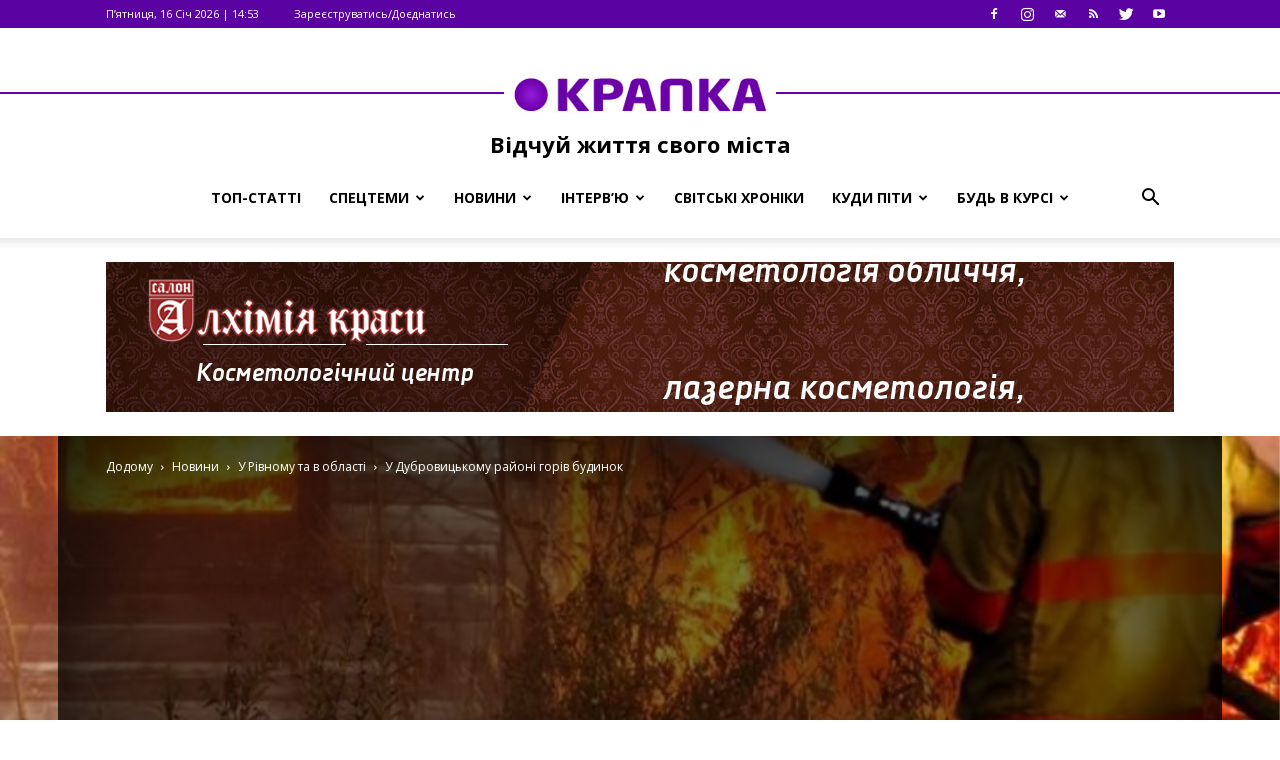

--- FILE ---
content_type: text/html; charset=UTF-8
request_url: https://krapka.rv.ua/2017/10/14/u-dubrovytskomu-rajoni-goriv-budynok/
body_size: 21725
content:
<!doctype html >
<!--[if IE 8]>    <html class="ie8" lang="en"> <![endif]-->
<!--[if IE 9]>    <html class="ie9" lang="en"> <![endif]-->
<!--[if gt IE 8]><!--> <html lang="uk"> <!--<![endif]-->
<head>
    <title>У Дубровицькому районі горів будинок | КРАПКА</title>
    <meta charset="UTF-8" />
    <meta name="viewport" content="width=device-width, initial-scale=1.0">
    <link rel="pingback" href="https://krapka.rv.ua/xmlrpc.php" />
    <meta property="og:image" content="https://krapka.rv.ua/wp-content/uploads/2017/03/pozh-1.jpg" /><link rel="icon" type="image/png" href="https://krapka.rv.ua/wp-content/uploads/2017/02/Favicon16h16.png"><link rel='dns-prefetch' href='//fonts.googleapis.com' />
<link rel='dns-prefetch' href='//s.w.org' />
<link rel="alternate" type="application/rss+xml" title="КРАПКА &raquo; стрічка" href="https://krapka.rv.ua/feed/" />
<link rel="alternate" type="application/rss+xml" title="КРАПКА &raquo; Канал коментарів" href="https://krapka.rv.ua/comments/feed/" />
<link rel="alternate" type="text/calendar" title="КРАПКА &raquo; iCal Feed" href="https://krapka.rv.ua/events/?ical=1" />
		<script type="text/javascript">
			window._wpemojiSettings = {"baseUrl":"https:\/\/s.w.org\/images\/core\/emoji\/11.2.0\/72x72\/","ext":".png","svgUrl":"https:\/\/s.w.org\/images\/core\/emoji\/11.2.0\/svg\/","svgExt":".svg","source":{"concatemoji":"https:\/\/krapka.rv.ua\/wp-includes\/js\/wp-emoji-release.min.js?ver=5.1.19"}};
			!function(e,a,t){var n,r,o,i=a.createElement("canvas"),p=i.getContext&&i.getContext("2d");function s(e,t){var a=String.fromCharCode;p.clearRect(0,0,i.width,i.height),p.fillText(a.apply(this,e),0,0);e=i.toDataURL();return p.clearRect(0,0,i.width,i.height),p.fillText(a.apply(this,t),0,0),e===i.toDataURL()}function c(e){var t=a.createElement("script");t.src=e,t.defer=t.type="text/javascript",a.getElementsByTagName("head")[0].appendChild(t)}for(o=Array("flag","emoji"),t.supports={everything:!0,everythingExceptFlag:!0},r=0;r<o.length;r++)t.supports[o[r]]=function(e){if(!p||!p.fillText)return!1;switch(p.textBaseline="top",p.font="600 32px Arial",e){case"flag":return s([55356,56826,55356,56819],[55356,56826,8203,55356,56819])?!1:!s([55356,57332,56128,56423,56128,56418,56128,56421,56128,56430,56128,56423,56128,56447],[55356,57332,8203,56128,56423,8203,56128,56418,8203,56128,56421,8203,56128,56430,8203,56128,56423,8203,56128,56447]);case"emoji":return!s([55358,56760,9792,65039],[55358,56760,8203,9792,65039])}return!1}(o[r]),t.supports.everything=t.supports.everything&&t.supports[o[r]],"flag"!==o[r]&&(t.supports.everythingExceptFlag=t.supports.everythingExceptFlag&&t.supports[o[r]]);t.supports.everythingExceptFlag=t.supports.everythingExceptFlag&&!t.supports.flag,t.DOMReady=!1,t.readyCallback=function(){t.DOMReady=!0},t.supports.everything||(n=function(){t.readyCallback()},a.addEventListener?(a.addEventListener("DOMContentLoaded",n,!1),e.addEventListener("load",n,!1)):(e.attachEvent("onload",n),a.attachEvent("onreadystatechange",function(){"complete"===a.readyState&&t.readyCallback()})),(n=t.source||{}).concatemoji?c(n.concatemoji):n.wpemoji&&n.twemoji&&(c(n.twemoji),c(n.wpemoji)))}(window,document,window._wpemojiSettings);
		</script>
		<style type="text/css">
img.wp-smiley,
img.emoji {
	display: inline !important;
	border: none !important;
	box-shadow: none !important;
	height: 1em !important;
	width: 1em !important;
	margin: 0 .07em !important;
	vertical-align: -0.1em !important;
	background: none !important;
	padding: 0 !important;
}
</style>
	<link rel='stylesheet' id='widget-calendar-pro-style-css'  href='https://krapka.rv.ua/wp-content/plugins/events-calendar-pro/src/resources/css/widget-calendar-full.css?ver=4.4.19' type='text/css' media='all' />
<link rel='stylesheet' id='tribe_events-widget-calendar-pro-style-css'  href='https://krapka.rv.ua/wp-content/plugins/events-calendar-pro/src/resources/css/widget-calendar-theme.css?ver=4.4.19' type='text/css' media='all' />
<link rel='stylesheet' id='tribe_events--widget-calendar-pro-override-style-css'  href='https://krapka.rv.ua/wp-content/plugins/events-calendar-pro/src/resources/css/widget-calendar-theme.css?ver=4.4.19' type='text/css' media='all' />
<link rel='stylesheet' id='tribe_events-widget-calendar-pro-override-style-css'  href='https://krapka.rv.ua/wp-content/plugins/events-calendar-pro/src/resources/css/widget-calendar-theme.css?ver=4.4.19' type='text/css' media='all' />
<link rel='stylesheet' id='wp-block-library-css'  href='https://krapka.rv.ua/wp-includes/css/dist/block-library/style.min.css?ver=5.1.19' type='text/css' media='all' />
<link rel='stylesheet' id='tribe-events-full-pro-calendar-style-css'  href='https://krapka.rv.ua/wp-content/plugins/events-calendar-pro/src/resources/css/tribe-events-pro-full.min.css?ver=4.4.19' type='text/css' media='all' />
<link rel='stylesheet' id='tribe-events-calendar-pro-style-css'  href='https://krapka.rv.ua/wp-content/plugins/events-calendar-pro/src/resources/css/tribe-events-pro-theme.min.css?ver=4.4.19' type='text/css' media='all' />
<link rel='stylesheet' id='tribe-events-calendar-full-pro-mobile-style-css'  href='https://krapka.rv.ua/wp-content/plugins/events-calendar-pro/src/resources/css/tribe-events-pro-full-mobile.min.css?ver=4.4.19' type='text/css' media='only screen and (max-width: 768px)' />
<link rel='stylesheet' id='tribe-events-calendar-pro-mobile-style-css'  href='https://krapka.rv.ua/wp-content/plugins/events-calendar-pro/src/resources/css/tribe-events-pro-theme-mobile.min.css?ver=4.4.19' type='text/css' media='only screen and (max-width: 768px)' />
<link rel='stylesheet' id='google-fonts-style-css'  href='https://fonts.googleapis.com/css?family=Open+Sans%3A300italic%2C400%2C400italic%2C600%2C600italic%2C700%7CRoboto%3A300%2C400%2C400italic%2C500%2C500italic%2C700%2C900&#038;ver=7.8.1' type='text/css' media='all' />
<link rel='stylesheet' id='js_composer_front-css'  href='https://krapka.rv.ua/wp-content/plugins/js_composer/assets/css/js_composer.min.css?ver=5.7' type='text/css' media='all' />
<link rel='stylesheet' id='td-theme-css'  href='https://krapka.rv.ua/wp-content/themes/Newspaper/style.css?ver=7.8.1c' type='text/css' media='all' />
<link rel='stylesheet' id='td-theme-child-css'  href='https://krapka.rv.ua/wp-content/themes/Newspaper-child/style.css?ver=7.8.1c' type='text/css' media='all' />
<link rel='stylesheet' id='font-awesome-css'  href='https://krapka.rv.ua/wp-content/plugins/js_composer/assets/lib/bower/font-awesome/css/font-awesome.min.css?ver=5.7' type='text/css' media='all' />
<link rel='stylesheet' id='td-theme-demo-style-css'  href='https://krapka.rv.ua/wp-content/themes/Newspaper/includes/demos/sport/demo_style.css?ver=7.8.1' type='text/css' media='all' />
<script type='text/javascript' src='https://krapka.rv.ua/wp-includes/js/jquery/jquery.js?ver=1.12.4'></script>
<script type='text/javascript' src='https://krapka.rv.ua/wp-includes/js/jquery/jquery-migrate.min.js?ver=1.4.1'></script>
<script type='text/javascript'>
/* <![CDATA[ */
var TribeMiniCalendar = {"ajaxurl":"https:\/\/krapka.rv.ua\/wp-admin\/admin-ajax.php"};
/* ]]> */
</script>
<script type='text/javascript' src='https://krapka.rv.ua/wp-content/plugins/events-calendar-pro/src/resources/js/widget-calendar.js?ver=4.4.19'></script>
<link rel='https://api.w.org/' href='https://krapka.rv.ua/wp-json/' />
<link rel="EditURI" type="application/rsd+xml" title="RSD" href="https://krapka.rv.ua/xmlrpc.php?rsd" />
<link rel="wlwmanifest" type="application/wlwmanifest+xml" href="https://krapka.rv.ua/wp-includes/wlwmanifest.xml" /> 
<link rel='prev' title='У Сарнах згоріла тонна вугілля' href='https://krapka.rv.ua/2017/10/14/u-sarnah-zgorila-tonna-vugillya/' />
<link rel='next' title='Рівняни вибороли «бронзу» на Всеукраїнському фестивалі' href='https://krapka.rv.ua/2017/10/14/rivnyany-vyboroly-bronzu-na-vseukrayinskomu-festyvali/' />
<meta name="generator" content="WordPress 5.1.19" />
<link rel="canonical" href="https://krapka.rv.ua/2017/10/14/u-dubrovytskomu-rajoni-goriv-budynok/" />
<link rel='shortlink' href='https://krapka.rv.ua/?p=21817' />
<link rel="alternate" type="application/json+oembed" href="https://krapka.rv.ua/wp-json/oembed/1.0/embed?url=https%3A%2F%2Fkrapka.rv.ua%2F2017%2F10%2F14%2Fu-dubrovytskomu-rajoni-goriv-budynok%2F" />
<link rel="alternate" type="text/xml+oembed" href="https://krapka.rv.ua/wp-json/oembed/1.0/embed?url=https%3A%2F%2Fkrapka.rv.ua%2F2017%2F10%2F14%2Fu-dubrovytskomu-rajoni-goriv-budynok%2F&#038;format=xml" />
<meta name="tec-api-version" content="v1"><meta name="tec-api-origin" content="https://krapka.rv.ua"><link rel="https://theeventscalendar.com/" href="https://krapka.rv.ua/wp-json/tribe/events/v1/" /><!--[if lt IE 9]><script src="https://html5shim.googlecode.com/svn/trunk/html5.js"></script><![endif]-->
    <meta name="generator" content="Powered by WPBakery Page Builder - drag and drop page builder for WordPress."/>
<!--[if lte IE 9]><link rel="stylesheet" type="text/css" href="https://krapka.rv.ua/wp-content/plugins/js_composer/assets/css/vc_lte_ie9.min.css" media="screen"><![endif]-->
<!-- JS generated by theme -->

<script>
    
    

	    var tdBlocksArray = []; //here we store all the items for the current page

	    //td_block class - each ajax block uses a object of this class for requests
	    function tdBlock() {
		    this.id = '';
		    this.block_type = 1; //block type id (1-234 etc)
		    this.atts = '';
		    this.td_column_number = '';
		    this.td_current_page = 1; //
		    this.post_count = 0; //from wp
		    this.found_posts = 0; //from wp
		    this.max_num_pages = 0; //from wp
		    this.td_filter_value = ''; //current live filter value
		    this.is_ajax_running = false;
		    this.td_user_action = ''; // load more or infinite loader (used by the animation)
		    this.header_color = '';
		    this.ajax_pagination_infinite_stop = ''; //show load more at page x
	    }


        // td_js_generator - mini detector
        (function(){
            var htmlTag = document.getElementsByTagName("html")[0];

            if ( navigator.userAgent.indexOf("MSIE 10.0") > -1 ) {
                htmlTag.className += ' ie10';
            }

            if ( !!navigator.userAgent.match(/Trident.*rv\:11\./) ) {
                htmlTag.className += ' ie11';
            }

            if ( /(iPad|iPhone|iPod)/g.test(navigator.userAgent) ) {
                htmlTag.className += ' td-md-is-ios';
            }

            var user_agent = navigator.userAgent.toLowerCase();
            if ( user_agent.indexOf("android") > -1 ) {
                htmlTag.className += ' td-md-is-android';
            }

            if ( -1 !== navigator.userAgent.indexOf('Mac OS X')  ) {
                htmlTag.className += ' td-md-is-os-x';
            }

            if ( /chrom(e|ium)/.test(navigator.userAgent.toLowerCase()) ) {
               htmlTag.className += ' td-md-is-chrome';
            }

            if ( -1 !== navigator.userAgent.indexOf('Firefox') ) {
                htmlTag.className += ' td-md-is-firefox';
            }

            if ( -1 !== navigator.userAgent.indexOf('Safari') && -1 === navigator.userAgent.indexOf('Chrome') ) {
                htmlTag.className += ' td-md-is-safari';
            }

            if( -1 !== navigator.userAgent.indexOf('IEMobile') ){
                htmlTag.className += ' td-md-is-iemobile';
            }

        })();




        var tdLocalCache = {};

        ( function () {
            "use strict";

            tdLocalCache = {
                data: {},
                remove: function (resource_id) {
                    delete tdLocalCache.data[resource_id];
                },
                exist: function (resource_id) {
                    return tdLocalCache.data.hasOwnProperty(resource_id) && tdLocalCache.data[resource_id] !== null;
                },
                get: function (resource_id) {
                    return tdLocalCache.data[resource_id];
                },
                set: function (resource_id, cachedData) {
                    tdLocalCache.remove(resource_id);
                    tdLocalCache.data[resource_id] = cachedData;
                }
            };
        })();

    
    
var tds_login_sing_in_widget="show";
var td_viewport_interval_list=[{"limitBottom":767,"sidebarWidth":228},{"limitBottom":1018,"sidebarWidth":300},{"limitBottom":1140,"sidebarWidth":324}];
var td_animation_stack_effect="type0";
var tds_animation_stack=true;
var td_animation_stack_specific_selectors=".entry-thumb, img";
var td_animation_stack_general_selectors=".td-animation-stack img, .td-animation-stack .entry-thumb, .post img";
var td_ajax_url="https:\/\/krapka.rv.ua\/wp-admin\/admin-ajax.php?td_theme_name=Newspaper&v=7.8.1";
var td_get_template_directory_uri="https:\/\/krapka.rv.ua\/wp-content\/themes\/Newspaper";
var tds_snap_menu="smart_snap_always";
var tds_logo_on_sticky="";
var tds_header_style="10";
var td_please_wait="\u0411\u0443\u0434\u044c\u043b\u0430\u0441\u043a\u0430, \u0437\u0430\u0447\u0435\u043a\u0430\u0439\u0442\u0435...";
var td_email_user_pass_incorrect="\u041d\u0435\u0432\u0456\u0440\u043d\u0435 \u0456\u043c'\u044f \u043a\u043e\u0440\u0438\u0441\u0442\u0443\u0432\u0430\u0447\u0430 \u0447\u0438 \u043f\u0430\u0440\u043e\u043b\u044c!";
var td_email_user_incorrect="\u041d\u0435\u0432\u0456\u0440\u043d\u0430 \u0435\u043b\u0435\u043a\u0442\u0440\u043e\u043d\u043d\u0430 \u0430\u0434\u0440\u0435\u0441\u0430 \u0430\u0431\u043e \u0456\u043c'\u044f \u043a\u043e\u0440\u0438\u0441\u0442\u0443\u0432\u0430\u0447\u0430!";
var td_email_incorrect="\u041d\u0435\u0432\u0456\u0440\u043d\u0430 \u0435\u043b\u0435\u043a\u0442\u0440\u043e\u043d\u043d\u0430 \u0430\u0434\u0440\u0435\u0441\u0430!";
var tds_more_articles_on_post_enable="";
var tds_more_articles_on_post_time_to_wait="";
var tds_more_articles_on_post_pages_distance_from_top=0;
var tds_theme_color_site_wide="#5a03a2";
var tds_smart_sidebar="enabled";
var tdThemeName="Newspaper";
var td_magnific_popup_translation_tPrev="\u041f\u043e\u043f\u0435\u0440\u0435\u0434\u043d\u0456\u0439 (\u041a\u043d\u043e\u043f\u043a\u0430 \u0432\u043b\u0456\u0432\u043e)";
var td_magnific_popup_translation_tNext="\u041d\u0430\u0441\u0442\u0443\u043f\u043d\u0438\u0439 (\u041a\u043d\u043e\u043f\u043a\u0430 \u0432\u043f\u0440\u0430\u0432\u043e)";
var td_magnific_popup_translation_tCounter="%curr% \u0437 %total%";
var td_magnific_popup_translation_ajax_tError="\u0412\u043c\u0456\u0441\u0442 %url% \u043d\u0435 \u043c\u043e\u0436\u0435 \u0431\u0443\u0442\u0438 \u0437\u0430\u0432\u0430\u043d\u0442\u0430\u0436\u0435\u043d\u043e.";
var td_magnific_popup_translation_image_tError="\u0417\u043e\u0431\u0440\u0430\u0436\u0435\u043d\u043d\u044f #%curr% \u043d\u0435 \u0432\u0434\u0430\u043b\u043e\u0441\u044f \u0437\u0430\u0432\u0430\u043d\u0442\u0430\u0436\u0438\u0442\u0438.";
var td_ad_background_click_link="";
var td_ad_background_click_target="";
</script>

<script>
  (function(i,s,o,g,r,a,m){i['GoogleAnalyticsObject']=r;i[r]=i[r]||function(){
  (i[r].q=i[r].q||[]).push(arguments)},i[r].l=1*new Date();a=s.createElement(o),
  m=s.getElementsByTagName(o)[0];a.async=1;a.src=g;m.parentNode.insertBefore(a,m)
  })(window,document,'script','https://www.google-analytics.com/analytics.js','ga');

  ga('create', 'UA-90566097-1', 'auto');
  ga('send', 'pageview');

</script><link rel="icon" href="https://krapka.rv.ua/wp-content/uploads/2017/02/cropped-Favicon16h16-32x32.png" sizes="32x32" />
<link rel="icon" href="https://krapka.rv.ua/wp-content/uploads/2017/02/cropped-Favicon16h16-192x192.png" sizes="192x192" />
<link rel="apple-touch-icon-precomposed" href="https://krapka.rv.ua/wp-content/uploads/2017/02/cropped-Favicon16h16-180x180.png" />
<meta name="msapplication-TileImage" content="https://krapka.rv.ua/wp-content/uploads/2017/02/cropped-Favicon16h16-270x270.png" />
<noscript><style type="text/css"> .wpb_animate_when_almost_visible { opacity: 1; }</style></noscript></head>

<body class="post-template-default single single-post postid-21817 single-format-standard tribe-no-js tribe-bar-is-disabled u-dubrovytskomu-rajoni-goriv-budynok global-block-template-1 td-sport-stack single_template_8 wpb-js-composer js-comp-ver-5.7 vc_responsive td-animation-stack-type0 td-boxed-layout" itemscope="itemscope" itemtype="https://schema.org/WebPage">

        <div class="td-scroll-up"><i class="td-icon-menu-up"></i></div>
    
    <div class="td-menu-background"></div>
<div id="td-mobile-nav">
    <div class="td-mobile-container">
        <!-- mobile menu top section -->
        <div class="td-menu-socials-wrap">
            <!-- socials -->
            <div class="td-menu-socials">
                
        <span class="td-social-icon-wrap">
            <a target="_blank" href="https://www.facebook.com/%D0%9F%D0%BE%D1%80%D1%82%D0%B0%D0%BB-%D0%9A%D1%80%D0%B0%D0%BF%D0%BA%D0%B0-401785203508039/" title="Facebook">
                <i class="td-icon-font td-icon-facebook"></i>
            </a>
        </span>
        <span class="td-social-icon-wrap">
            <a target="_blank" href="https://www.instagram.com/krapka_rv" title="Instagram">
                <i class="td-icon-font td-icon-instagram"></i>
            </a>
        </span>
        <span class="td-social-icon-wrap">
            <a target="_blank" href="mailto:krapka.rv@gmail.com" title="Mail">
                <i class="td-icon-font td-icon-mail-1"></i>
            </a>
        </span>
        <span class="td-social-icon-wrap">
            <a target="_blank" href="https://krapka.rv.ua/feed/" title="RSS">
                <i class="td-icon-font td-icon-rss"></i>
            </a>
        </span>
        <span class="td-social-icon-wrap">
            <a target="_blank" href="https://twitter.com/KRAPKA_rv" title="Twitter">
                <i class="td-icon-font td-icon-twitter"></i>
            </a>
        </span>
        <span class="td-social-icon-wrap">
            <a target="_blank" href="https://www.youtube.com/channel/UCd2hGSE0wbefeJFb9-oMLaw/featured" title="Youtube">
                <i class="td-icon-font td-icon-youtube"></i>
            </a>
        </span>            </div>
            <!-- close button -->
            <div class="td-mobile-close">
                <a href="#"><i class="td-icon-close-mobile"></i></a>
            </div>
        </div>

        <!-- login section -->
                    <div class="td-menu-login-section">
                
    <div class="td-guest-wrap">
        <div class="td-menu-avatar"><div class="td-avatar-container"><img alt='' src='https://secure.gravatar.com/avatar/?s=80&#038;d=mm&#038;r=g' srcset='https://secure.gravatar.com/avatar/?s=160&#038;d=mm&#038;r=g 2x' class='avatar avatar-80 photo avatar-default' height='80' width='80' /></div></div>
        <div class="td-menu-login"><a id="login-link-mob">Sign in</a></div>
    </div>
            </div>
        
        <!-- menu section -->
        <div class="td-mobile-content">
	        <div class="mobile-summary-wrapper">
		        <a href="#" class="mob-summary"></a>
	        </div>
            <div class="menu-td-demo-header-menu-container"><ul id="menu-td-demo-header-menu" class="td-mobile-main-menu"><li id="menu-item-185" class="menu-item menu-item-type-taxonomy menu-item-object-category menu-item-first menu-item-185"><a href="https://krapka.rv.ua/category/top-statti/">Топ-статті</a></li>
<li id="menu-item-2137" class="menu-item menu-item-type-taxonomy menu-item-object-category menu-item-has-children menu-item-2137"><a href="https://krapka.rv.ua/category/special/">Спецтеми<i class="td-icon-menu-right td-element-after"></i></a>
<ul class="sub-menu">
	<li id="menu-item-21520" class="menu-item menu-item-type-taxonomy menu-item-object-category menu-item-21520"><a href="https://krapka.rv.ua/category/special/u-fokusi/">У фокусі</a></li>
	<li id="menu-item-21521" class="menu-item menu-item-type-taxonomy menu-item-object-category menu-item-21521"><a href="https://krapka.rv.ua/category/special/reportazhi/">Репортажі</a></li>
	<li id="menu-item-21522" class="menu-item menu-item-type-taxonomy menu-item-object-category menu-item-21522"><a href="https://krapka.rv.ua/category/special/zhyttya/">Життя</a></li>
	<li id="menu-item-21524" class="menu-item menu-item-type-taxonomy menu-item-object-category menu-item-21524"><a href="https://krapka.rv.ua/category/special/mistsya/">Місця</a></li>
	<li id="menu-item-21525" class="menu-item menu-item-type-taxonomy menu-item-object-category menu-item-21525"><a href="https://krapka.rv.ua/category/special/svyata/">Свята</a></li>
	<li id="menu-item-21526" class="menu-item menu-item-type-taxonomy menu-item-object-category menu-item-21526"><a href="https://krapka.rv.ua/category/special/spozhyvach/">Споживач</a></li>
	<li id="menu-item-21527" class="menu-item menu-item-type-taxonomy menu-item-object-category menu-item-21527"><a href="https://krapka.rv.ua/category/special/zdorovya/">Здоров&#8217;я</a></li>
	<li id="menu-item-25140" class="menu-item menu-item-type-taxonomy menu-item-object-category menu-item-25140"><a href="https://krapka.rv.ua/category/special/rivne-novorichne/">Рівне новорічне</a></li>
	<li id="menu-item-24779" class="menu-item menu-item-type-taxonomy menu-item-object-category menu-item-24779"><a href="https://krapka.rv.ua/category/special/pidsumky-roku-2017/">2017: Підсумки року</a></li>
	<li id="menu-item-46702" class="menu-item menu-item-type-taxonomy menu-item-object-category menu-item-46702"><a href="https://krapka.rv.ua/category/special/2018-pidsumky-roku/">2018: Підсумки року</a></li>
	<li id="menu-item-57639" class="menu-item menu-item-type-taxonomy menu-item-object-category menu-item-57639"><a href="https://krapka.rv.ua/category/special/2019-pidsumky-roku/">2019: Підсумки року</a></li>
</ul>
</li>
<li id="menu-item-2140" class="menu-item menu-item-type-taxonomy menu-item-object-category current-post-ancestor menu-item-has-children menu-item-2140"><a href="https://krapka.rv.ua/category/news/">Новини<i class="td-icon-menu-right td-element-after"></i></a>
<ul class="sub-menu">
	<li id="menu-item-2142" class="menu-item menu-item-type-taxonomy menu-item-object-category current-post-ancestor current-menu-parent current-post-parent menu-item-2142"><a href="https://krapka.rv.ua/category/news/u-rivnomu-i-oblasti/">У Рівному та в області</a></li>
	<li id="menu-item-2143" class="menu-item menu-item-type-taxonomy menu-item-object-category menu-item-2143"><a href="https://krapka.rv.ua/category/news/sotsium/">Соціум</a></li>
	<li id="menu-item-183" class="menu-item menu-item-type-taxonomy menu-item-object-category menu-item-183"><a href="https://krapka.rv.ua/category/news/polityka/">Політика</a></li>
	<li id="menu-item-2144" class="menu-item menu-item-type-taxonomy menu-item-object-category menu-item-2144"><a href="https://krapka.rv.ua/category/news/kryminal/">Кримінал</a></li>
	<li id="menu-item-21518" class="menu-item menu-item-type-taxonomy menu-item-object-category menu-item-21518"><a href="https://krapka.rv.ua/category/news/groshi/">Гроші</a></li>
	<li id="menu-item-21519" class="menu-item menu-item-type-taxonomy menu-item-object-category menu-item-21519"><a href="https://krapka.rv.ua/category/news/sport/">Спорт</a></li>
	<li id="menu-item-2141" class="menu-item menu-item-type-taxonomy menu-item-object-category menu-item-2141"><a href="https://krapka.rv.ua/category/news/v-ukrayini-i-v-sviti/">В Україні та у світі</a></li>
	<li id="menu-item-28545" class="menu-item menu-item-type-taxonomy menu-item-object-category menu-item-28545"><a href="https://krapka.rv.ua/category/news/golovni-novyny-za-60-sekund/">Головні новини за 60 секунд</a></li>
</ul>
</li>
<li id="menu-item-1679" class="menu-item menu-item-type-taxonomy menu-item-object-category menu-item-has-children menu-item-1679"><a href="https://krapka.rv.ua/category/interview/">Інтерв&#8217;ю<i class="td-icon-menu-right td-element-after"></i></a>
<ul class="sub-menu">
	<li id="menu-item-57025" class="menu-item menu-item-type-taxonomy menu-item-object-category menu-item-57025"><a href="https://krapka.rv.ua/category/interview/tsikava/">ЦіКава</a></li>
</ul>
</li>
<li id="menu-item-8954" class="menu-item menu-item-type-taxonomy menu-item-object-category menu-item-8954"><a href="https://krapka.rv.ua/category/svitski-hroniky/">Світські хроніки</a></li>
<li id="menu-item-18778" class="menu-item menu-item-type-taxonomy menu-item-object-category menu-item-has-children menu-item-18778"><a href="https://krapka.rv.ua/category/kudy-pity-rivne/">Куди піти<i class="td-icon-menu-right td-element-after"></i></a>
<ul class="sub-menu">
	<li id="menu-item-18782" class="menu-item menu-item-type-taxonomy menu-item-object-category menu-item-18782"><a href="https://krapka.rv.ua/category/kudy-pity-rivne/kontserty/">Концерти</a></li>
	<li id="menu-item-18781" class="menu-item menu-item-type-taxonomy menu-item-object-category menu-item-18781"><a href="https://krapka.rv.ua/category/kudy-pity-rivne/podiyi/">Події</a></li>
	<li id="menu-item-18780" class="menu-item menu-item-type-taxonomy menu-item-object-category menu-item-18780"><a href="https://krapka.rv.ua/category/kudy-pity-rivne/kino/">Кіно</a></li>
	<li id="menu-item-18779" class="menu-item menu-item-type-taxonomy menu-item-object-category menu-item-18779"><a href="https://krapka.rv.ua/category/kudy-pity-rivne/teatr/">Театр</a></li>
</ul>
</li>
<li id="menu-item-21528" class="menu-item menu-item-type-taxonomy menu-item-object-category menu-item-has-children menu-item-21528"><a href="https://krapka.rv.ua/category/bud-v-kursi/">Будь в курсі<i class="td-icon-menu-right td-element-after"></i></a>
<ul class="sub-menu">
	<li id="menu-item-21529" class="menu-item menu-item-type-taxonomy menu-item-object-category menu-item-21529"><a href="https://krapka.rv.ua/category/bud-v-kursi/tsej-den-v-istoriyi/">Цей день в історії</a></li>
	<li id="menu-item-21530" class="menu-item menu-item-type-taxonomy menu-item-object-category menu-item-21530"><a href="https://krapka.rv.ua/category/bud-v-kursi/pogoda/">Погода</a></li>
	<li id="menu-item-21531" class="menu-item menu-item-type-taxonomy menu-item-object-category menu-item-21531"><a href="https://krapka.rv.ua/category/bud-v-kursi/kurs-valyut/">Курс валют</a></li>
	<li id="menu-item-8955" class="menu-item menu-item-type-taxonomy menu-item-object-category menu-item-8955"><a href="https://krapka.rv.ua/category/bud-v-kursi/kuhnya-navyvorit/">Кухня навиворіт</a></li>
</ul>
</li>
</ul></div>        </div>
    </div>

    <!-- register/login section -->
            <div id="login-form-mobile" class="td-register-section">
            
            <div id="td-login-mob" class="td-login-animation td-login-hide-mob">
            	<!-- close button -->
	            <div class="td-login-close">
	                <a href="#" class="td-back-button"><i class="td-icon-read-down"></i></a>
	                <div class="td-login-title">Sign in</div>
	                <!-- close button -->
		            <div class="td-mobile-close">
		                <a href="#"><i class="td-icon-close-mobile"></i></a>
		            </div>
	            </div>
	            <div class="td-login-form-wrap">
	                <div class="td-login-panel-title"><span>Welcome!</span>Log into your account</div>
	                <div class="td_display_err"></div>
	                <div class="td-login-inputs"><input class="td-login-input" type="text" name="login_email" id="login_email-mob" value="" required><label>Ваше ім'я користувача</label></div>
	                <div class="td-login-inputs"><input class="td-login-input" type="password" name="login_pass" id="login_pass-mob" value="" required><label>Ваш пароль</label></div>
	                <input type="button" name="login_button" id="login_button-mob" class="td-login-button" value="УВІЙТИ">
	                <div class="td-login-info-text"><a href="#" id="forgot-pass-link-mob">Ви забули свій пароль?</a></div>
                </div>
            </div>

            

            <div id="td-forgot-pass-mob" class="td-login-animation td-login-hide-mob">
                <!-- close button -->
	            <div class="td-forgot-pass-close">
	                <a href="#" class="td-back-button"><i class="td-icon-read-down"></i></a>
	                <div class="td-login-title">Password recovery</div>
	            </div>
	            <div class="td-login-form-wrap">
	                <div class="td-login-panel-title">Відновіть свій пароль</div>
	                <div class="td_display_err"></div>
	                <div class="td-login-inputs"><input class="td-login-input" type="text" name="forgot_email" id="forgot_email-mob" value="" required><label>Ваш адреса електронної пошти</label></div>
	                <input type="button" name="forgot_button" id="forgot_button-mob" class="td-login-button" value="Відправити Мій Пароль">
                </div>
            </div>
        </div>
    </div>    <div class="td-search-background"></div>
<div class="td-search-wrap-mob">
	<div class="td-drop-down-search" aria-labelledby="td-header-search-button">
		<form method="get" class="td-search-form" action="https://krapka.rv.ua/">
			<!-- close button -->
			<div class="td-search-close">
				<a href="#"><i class="td-icon-close-mobile"></i></a>
			</div>
			<div role="search" class="td-search-input">
				<span>Пошук</span>
				<input id="td-header-search-mob" type="text" value="" name="s" autocomplete="off" />
			</div>
		</form>
		<div id="td-aj-search-mob"></div>
	</div>
</div>    
    
    <div id="td-outer-wrap" class="td-theme-wrap">
    
        <!--
Header style 10
-->

<div class="td-header-wrap td-header-style-10">

	<div class="td-header-top-menu-full">
		<div class="td-container td-header-row td-header-top-menu">
            
    <div class="top-bar-style-1">
        
<div class="td-header-sp-top-menu">


	        <div class="td_data_time">
            <div >

                П’ятниця, 16 Січ 2026 | 14:53
            </div>
        </div>
    <ul class="top-header-menu td_ul_login"><li class="menu-item"><a class="td-login-modal-js menu-item" href="#login-form" data-effect="mpf-td-login-effect">Зареєструватись/Доєднатись</a><span class="td-sp-ico-login td_sp_login_ico_style"></span></li></ul></div>
        <div class="td-header-sp-top-widget">
    
        <span class="td-social-icon-wrap">
            <a target="_blank" href="https://www.facebook.com/%D0%9F%D0%BE%D1%80%D1%82%D0%B0%D0%BB-%D0%9A%D1%80%D0%B0%D0%BF%D0%BA%D0%B0-401785203508039/" title="Facebook">
                <i class="td-icon-font td-icon-facebook"></i>
            </a>
        </span>
        <span class="td-social-icon-wrap">
            <a target="_blank" href="https://www.instagram.com/krapka_rv" title="Instagram">
                <i class="td-icon-font td-icon-instagram"></i>
            </a>
        </span>
        <span class="td-social-icon-wrap">
            <a target="_blank" href="mailto:krapka.rv@gmail.com" title="Mail">
                <i class="td-icon-font td-icon-mail-1"></i>
            </a>
        </span>
        <span class="td-social-icon-wrap">
            <a target="_blank" href="https://krapka.rv.ua/feed/" title="RSS">
                <i class="td-icon-font td-icon-rss"></i>
            </a>
        </span>
        <span class="td-social-icon-wrap">
            <a target="_blank" href="https://twitter.com/KRAPKA_rv" title="Twitter">
                <i class="td-icon-font td-icon-twitter"></i>
            </a>
        </span>
        <span class="td-social-icon-wrap">
            <a target="_blank" href="https://www.youtube.com/channel/UCd2hGSE0wbefeJFb9-oMLaw/featured" title="Youtube">
                <i class="td-icon-font td-icon-youtube"></i>
            </a>
        </span></div>
    </div>

<!-- LOGIN MODAL -->

                <div  id="login-form" class="white-popup-block mfp-hide mfp-with-anim">
                    <div class="td-login-wrap">
                        <a href="#" class="td-back-button"><i class="td-icon-modal-back"></i></a>
                        <div id="td-login-div" class="td-login-form-div td-display-block">
                            <div class="td-login-panel-title">Sign in</div>
                            <div class="td-login-panel-descr">Ласкаво просимо! Увійдіть у свій обліковий запис</div>
                            <div class="td_display_err"></div>
                            <div class="td-login-inputs"><input class="td-login-input" type="text" name="login_email" id="login_email" value="" required><label>Ваше ім'я користувача</label></div>
	                        <div class="td-login-inputs"><input class="td-login-input" type="password" name="login_pass" id="login_pass" value="" required><label>Ваш пароль</label></div>
                            <input type="button" name="login_button" id="login_button" class="wpb_button btn td-login-button" value="Login">
                            <div class="td-login-info-text"><a href="#" id="forgot-pass-link">Forgot your password? Get help</a></div>
                            
                        </div>

                        

                         <div id="td-forgot-pass-div" class="td-login-form-div td-display-none">
                            <div class="td-login-panel-title">Password recovery</div>
                            <div class="td-login-panel-descr">Відновіть свій пароль</div>
                            <div class="td_display_err"></div>
                            <div class="td-login-inputs"><input class="td-login-input" type="text" name="forgot_email" id="forgot_email" value="" required><label>Ваш адреса електронної пошти</label></div>
                            <input type="button" name="forgot_button" id="forgot_button" class="wpb_button btn td-login-button" value="Send My Password">
                            <div class="td-login-info-text">Пароль буде надісланий Вам электронною поштою.</div>
                        </div>
                    </div>
                </div>
                		</div>
	</div>

    <div class="td-banner-wrap-full td-logo-wrap-full td-logo-mobile-loaded">
        <div class="td-header-sp-logo">
            <div class="td-container">
		<a class="td-main-logo" href="https://krapka.rv.ua/">
			<img class="td-retina-data"  data-retina="https://krapka.rv.ua/wp-content/uploads/2017/02/newtoplogo272x90.jpg" src="https://krapka.rv.ua/wp-content/uploads/2017/02/newtoplogo272x90.jpg" alt=""/>
			<span class="td-visual-hidden">КРАПКА</span>
		</a>
	</div>
	        </div>
        <div class="slogan">
          Відчуй життя свого міста        </div>
    </div>

	<div class="td-header-menu-wrap-full">
		<div class="td-header-menu-wrap td-header-gradient">
			<div class="td-container td-header-row td-header-main-menu">
				<div id="td-header-menu" role="navigation">
    <div id="td-top-mobile-toggle"><a href="#"><i class="td-icon-font td-icon-mobile"></i></a></div>
    <div class="td-main-menu-logo td-logo-in-header">
        		<a class="td-mobile-logo td-sticky-disable" href="https://krapka.rv.ua/">
			<img class="td-retina-data" data-retina="https://krapka.rv.ua/wp-content/uploads/2017/02/footerlogo150h50.png" src="https://krapka.rv.ua/wp-content/uploads/2017/02/footerlogo150h50.png" alt=""/>
		</a>
			<a class="td-header-logo td-sticky-disable" href="https://krapka.rv.ua/">
			<img class="td-retina-data" data-retina="https://krapka.rv.ua/wp-content/uploads/2017/02/newtoplogo272x90.jpg" src="https://krapka.rv.ua/wp-content/uploads/2017/02/newtoplogo272x90.jpg" alt=""/>
		</a>
	    </div>
    <div class="menu-td-demo-header-menu-container"><ul id="menu-td-demo-header-menu-1" class="sf-menu"><li class="menu-item menu-item-type-taxonomy menu-item-object-category menu-item-first td-menu-item td-normal-menu menu-item-185"><a href="https://krapka.rv.ua/category/top-statti/">Топ-статті</a></li>
<li class="menu-item menu-item-type-taxonomy menu-item-object-category menu-item-has-children td-menu-item td-normal-menu menu-item-2137"><a href="https://krapka.rv.ua/category/special/">Спецтеми</a>
<ul class="sub-menu">
	<li class="menu-item menu-item-type-taxonomy menu-item-object-category td-menu-item td-normal-menu menu-item-21520"><a href="https://krapka.rv.ua/category/special/u-fokusi/">У фокусі</a></li>
	<li class="menu-item menu-item-type-taxonomy menu-item-object-category td-menu-item td-normal-menu menu-item-21521"><a href="https://krapka.rv.ua/category/special/reportazhi/">Репортажі</a></li>
	<li class="menu-item menu-item-type-taxonomy menu-item-object-category td-menu-item td-normal-menu menu-item-21522"><a href="https://krapka.rv.ua/category/special/zhyttya/">Життя</a></li>
	<li class="menu-item menu-item-type-taxonomy menu-item-object-category td-menu-item td-normal-menu menu-item-21524"><a href="https://krapka.rv.ua/category/special/mistsya/">Місця</a></li>
	<li class="menu-item menu-item-type-taxonomy menu-item-object-category td-menu-item td-normal-menu menu-item-21525"><a href="https://krapka.rv.ua/category/special/svyata/">Свята</a></li>
	<li class="menu-item menu-item-type-taxonomy menu-item-object-category td-menu-item td-normal-menu menu-item-21526"><a href="https://krapka.rv.ua/category/special/spozhyvach/">Споживач</a></li>
	<li class="menu-item menu-item-type-taxonomy menu-item-object-category td-menu-item td-normal-menu menu-item-21527"><a href="https://krapka.rv.ua/category/special/zdorovya/">Здоров&#8217;я</a></li>
	<li class="menu-item menu-item-type-taxonomy menu-item-object-category td-menu-item td-normal-menu menu-item-25140"><a href="https://krapka.rv.ua/category/special/rivne-novorichne/">Рівне новорічне</a></li>
	<li class="menu-item menu-item-type-taxonomy menu-item-object-category td-menu-item td-normal-menu menu-item-24779"><a href="https://krapka.rv.ua/category/special/pidsumky-roku-2017/">2017: Підсумки року</a></li>
	<li class="menu-item menu-item-type-taxonomy menu-item-object-category td-menu-item td-normal-menu menu-item-46702"><a href="https://krapka.rv.ua/category/special/2018-pidsumky-roku/">2018: Підсумки року</a></li>
	<li class="menu-item menu-item-type-taxonomy menu-item-object-category td-menu-item td-normal-menu menu-item-57639"><a href="https://krapka.rv.ua/category/special/2019-pidsumky-roku/">2019: Підсумки року</a></li>
</ul>
</li>
<li class="menu-item menu-item-type-taxonomy menu-item-object-category current-post-ancestor menu-item-has-children td-menu-item td-normal-menu menu-item-2140"><a href="https://krapka.rv.ua/category/news/">Новини</a>
<ul class="sub-menu">
	<li class="menu-item menu-item-type-taxonomy menu-item-object-category current-post-ancestor current-menu-parent current-post-parent td-menu-item td-normal-menu menu-item-2142"><a href="https://krapka.rv.ua/category/news/u-rivnomu-i-oblasti/">У Рівному та в області</a></li>
	<li class="menu-item menu-item-type-taxonomy menu-item-object-category td-menu-item td-normal-menu menu-item-2143"><a href="https://krapka.rv.ua/category/news/sotsium/">Соціум</a></li>
	<li class="menu-item menu-item-type-taxonomy menu-item-object-category td-menu-item td-normal-menu menu-item-183"><a href="https://krapka.rv.ua/category/news/polityka/">Політика</a></li>
	<li class="menu-item menu-item-type-taxonomy menu-item-object-category td-menu-item td-normal-menu menu-item-2144"><a href="https://krapka.rv.ua/category/news/kryminal/">Кримінал</a></li>
	<li class="menu-item menu-item-type-taxonomy menu-item-object-category td-menu-item td-normal-menu menu-item-21518"><a href="https://krapka.rv.ua/category/news/groshi/">Гроші</a></li>
	<li class="menu-item menu-item-type-taxonomy menu-item-object-category td-menu-item td-normal-menu menu-item-21519"><a href="https://krapka.rv.ua/category/news/sport/">Спорт</a></li>
	<li class="menu-item menu-item-type-taxonomy menu-item-object-category td-menu-item td-normal-menu menu-item-2141"><a href="https://krapka.rv.ua/category/news/v-ukrayini-i-v-sviti/">В Україні та у світі</a></li>
	<li class="menu-item menu-item-type-taxonomy menu-item-object-category td-menu-item td-normal-menu menu-item-28545"><a href="https://krapka.rv.ua/category/news/golovni-novyny-za-60-sekund/">Головні новини за 60 секунд</a></li>
</ul>
</li>
<li class="menu-item menu-item-type-taxonomy menu-item-object-category menu-item-has-children td-menu-item td-normal-menu menu-item-1679"><a href="https://krapka.rv.ua/category/interview/">Інтерв&#8217;ю</a>
<ul class="sub-menu">
	<li class="menu-item menu-item-type-taxonomy menu-item-object-category td-menu-item td-normal-menu menu-item-57025"><a href="https://krapka.rv.ua/category/interview/tsikava/">ЦіКава</a></li>
</ul>
</li>
<li class="menu-item menu-item-type-taxonomy menu-item-object-category td-menu-item td-normal-menu menu-item-8954"><a href="https://krapka.rv.ua/category/svitski-hroniky/">Світські хроніки</a></li>
<li class="menu-item menu-item-type-taxonomy menu-item-object-category menu-item-has-children td-menu-item td-normal-menu menu-item-18778"><a href="https://krapka.rv.ua/category/kudy-pity-rivne/">Куди піти</a>
<ul class="sub-menu">
	<li class="menu-item menu-item-type-taxonomy menu-item-object-category td-menu-item td-normal-menu menu-item-18782"><a href="https://krapka.rv.ua/category/kudy-pity-rivne/kontserty/">Концерти</a></li>
	<li class="menu-item menu-item-type-taxonomy menu-item-object-category td-menu-item td-normal-menu menu-item-18781"><a href="https://krapka.rv.ua/category/kudy-pity-rivne/podiyi/">Події</a></li>
	<li class="menu-item menu-item-type-taxonomy menu-item-object-category td-menu-item td-normal-menu menu-item-18780"><a href="https://krapka.rv.ua/category/kudy-pity-rivne/kino/">Кіно</a></li>
	<li class="menu-item menu-item-type-taxonomy menu-item-object-category td-menu-item td-normal-menu menu-item-18779"><a href="https://krapka.rv.ua/category/kudy-pity-rivne/teatr/">Театр</a></li>
</ul>
</li>
<li class="menu-item menu-item-type-taxonomy menu-item-object-category menu-item-has-children td-menu-item td-normal-menu menu-item-21528"><a href="https://krapka.rv.ua/category/bud-v-kursi/">Будь в курсі</a>
<ul class="sub-menu">
	<li class="menu-item menu-item-type-taxonomy menu-item-object-category td-menu-item td-normal-menu menu-item-21529"><a href="https://krapka.rv.ua/category/bud-v-kursi/tsej-den-v-istoriyi/">Цей день в історії</a></li>
	<li class="menu-item menu-item-type-taxonomy menu-item-object-category td-menu-item td-normal-menu menu-item-21530"><a href="https://krapka.rv.ua/category/bud-v-kursi/pogoda/">Погода</a></li>
	<li class="menu-item menu-item-type-taxonomy menu-item-object-category td-menu-item td-normal-menu menu-item-21531"><a href="https://krapka.rv.ua/category/bud-v-kursi/kurs-valyut/">Курс валют</a></li>
	<li class="menu-item menu-item-type-taxonomy menu-item-object-category td-menu-item td-normal-menu menu-item-8955"><a href="https://krapka.rv.ua/category/bud-v-kursi/kuhnya-navyvorit/">Кухня навиворіт</a></li>
</ul>
</li>
</ul></div></div>


<div class="td-search-wrapper">
    <div id="td-top-search">
        <!-- Search -->
        <div class="header-search-wrap">
            <div class="dropdown header-search">
                <a id="td-header-search-button" href="#" role="button" class="dropdown-toggle " data-toggle="dropdown"><i class="td-icon-search"></i></a>
                <a id="td-header-search-button-mob" href="#" role="button" class="dropdown-toggle " data-toggle="dropdown"><i class="td-icon-search"></i></a>
            </div>
        </div>
    </div>
</div>

<div class="header-search-wrap">
	<div class="dropdown header-search">
		<div class="td-drop-down-search" aria-labelledby="td-header-search-button">
			<form method="get" class="td-search-form" action="https://krapka.rv.ua/">
				<div role="search" class="td-head-form-search-wrap">
					<input id="td-header-search" type="text" value="" name="s" autocomplete="off" /><input class="wpb_button wpb_btn-inverse btn" type="submit" id="td-header-search-top" value="Пошук" />
				</div>
			</form>
			<div id="td-aj-search"></div>
		</div>
	</div>
</div>			</div>
		</div>
	</div>

    <div class="td-banner-wrap-full td-banner-bg">
        <div class="td-container-header td-header-row td-header-header">
            <div class="td-header-sp-recs">
                <div class="td-header-rec-wrap">
    <div class='deskmargbot-40 custom-show' style=''>
	<div class='td-all-devices'>
		<a href='http://alchimia.rv.ua/index.php/uk/' target='_blank'><image src="https://krapka.rv.ua/wp-content/uploads/2018/10/17.gif" /></a>
	</div>
</div>	

</div>            </div>
        </div>
    </div>

</div><article id="post-21817" class="td-post-template-8 post-21817 post type-post status-publish format-standard has-post-thumbnail hentry category-u-rivnomu-i-oblasti tag-pozhezha" itemscope itemtype="https://schema.org/Article">
    <div class="td-post-header td-image-gradient-style8">
        <div class="td-crumb-container"><div class="entry-crumbs" itemscope itemtype="http://schema.org/BreadcrumbList"><span class="td-bred-first"><a href="https://krapka.rv.ua/">Додому</a></span> <i class="td-icon-right td-bread-sep"></i> <span itemscope itemprop="itemListElement" itemtype="http://schema.org/ListItem">
                               <a title="Переглянути усі публікації в Новини" class="entry-crumb" itemscope itemprop="item" itemtype="http://schema.org/Thing" href="https://krapka.rv.ua/category/news/">
                                  <span itemprop="name">Новини</span>    </a>    <meta itemprop="position" content = "1"></span> <i class="td-icon-right td-bread-sep"></i> <span itemscope itemprop="itemListElement" itemtype="http://schema.org/ListItem">
                               <a title="Переглянути усі публікації в У Рівному та в області" class="entry-crumb" itemscope itemprop="item" itemtype="http://schema.org/Thing" href="https://krapka.rv.ua/category/news/u-rivnomu-i-oblasti/">
                                  <span itemprop="name">У Рівному та в області</span>    </a>    <meta itemprop="position" content = "2"></span> <i class="td-icon-right td-bread-sep td-bred-no-url-last"></i> <span class="td-bred-no-url-last">У Дубровицькому районі горів будинок</span></div></div>

        <div class="td-post-header-holder">

            <header class="td-post-title">

                <ul class="td-category"><li class="entry-category"><a  href="https://krapka.rv.ua/category/news/">Новини</a></li><li class="entry-category"><a  href="https://krapka.rv.ua/category/news/u-rivnomu-i-oblasti/">У Рівному та в області</a></li></ul>                <h1 class="entry-title">У Дубровицькому районі горів будинок</h1>

                
                <div class="td-module-meta-info">
                                        <span class="td-post-date"><time class="entry-date updated td-module-date" datetime="2017-10-14T12:49:25+00:00" >14.10.2017 - 12:49</time></span>                    <div class="td-post-views"><i class="td-icon-views"></i><span class="td-nr-views-21817">1462</span></div>                    <div class="td-post-comments"><a href="https://krapka.rv.ua/2017/10/14/u-dubrovytskomu-rajoni-goriv-budynok/#respond"><i class="td-icon-comments"></i>0</a></div>                </div>

            </header>
        </div>
		
    </div>

<div class="td-post-template-8-box">

    <div style="padding-top: 20px;">
            </div>
    <div style="padding-top: 20px;">
            </div>

    <div class="td-container">
        <div class="td-pb-row">
		
                                    <div class="td-pb-span8 td-main-content" role="main">
                            <div class="td-ss-main-content">
                                
    

    <div class="td-post-content">
        <p>Пожежа сталася 13 жовтня у селі Ясинець Дубровицького району, що на Рівненщині.</p>
<p>Вогнем пошкоджено перекриття стіни в житловому будинку. Причини пожежі та збитки встановлюються, повідомляють у ГУ ДСНС України в Рівненській області.</p>
    </div>


    <footer>
                
        <div class="td-post-source-tags">
                        <ul class="td-tags td-post-small-box clearfix"><li><span>МІТКИ</span></li><li><a href="https://krapka.rv.ua/tag/pozhezha/">пожежа</a></li></ul>        </div>

                <div class="td-block-row td-post-next-prev"><div class="td-block-span6 td-post-prev-post"><div class="td-post-next-prev-content"><span>Попередня стаття</span><a href="https://krapka.rv.ua/2017/10/14/u-sarnah-zgorila-tonna-vugillya/">У Сарнах згоріла тонна вугілля</a></div></div><div class="td-next-prev-separator"></div><div class="td-block-span6 td-post-next-post"><div class="td-post-next-prev-content"><span>Наступна стаття</span><a href="https://krapka.rv.ua/2017/10/14/rivnyany-vyboroly-bronzu-na-vseukrayinskomu-festyvali/">Рівняни вибороли «бронзу» на Всеукраїнському фестивалі</a></div></div></div>            <span style="display: none;" itemprop="author" itemscope itemtype="https://schema.org/Person"><meta itemprop="name" content="krapka.rv.ua"></span><meta itemprop="datePublished" content="2017-10-14T12:49:25+00:00"><meta itemprop="dateModified" content="2017-10-14T13:52:06+02:00"><meta itemscope itemprop="mainEntityOfPage" itemType="https://schema.org/WebPage" itemid="https://krapka.rv.ua/2017/10/14/u-dubrovytskomu-rajoni-goriv-budynok/"/><span style="display: none;" itemprop="publisher" itemscope itemtype="https://schema.org/Organization"><span style="display: none;" itemprop="logo" itemscope itemtype="https://schema.org/ImageObject"><meta itemprop="url" content="https://krapka.rv.ua/wp-content/uploads/2017/02/newtoplogo272x90.jpg"></span><meta itemprop="name" content="КРАПКА"></span><meta itemprop="headline " content="У Дубровицькому районі горів будинок"><span style="display: none;" itemprop="image" itemscope itemtype="https://schema.org/ImageObject"><meta itemprop="url" content="https://krapka.rv.ua/wp-content/uploads/2017/03/pozh-1.jpg"><meta itemprop="width" content="720"><meta itemprop="height" content="450"></span>    </footer>

    <div class="td_block_wrap td_block_related_posts td_uid_1_696a34bcb57f5_rand td_with_ajax_pagination td-pb-border-top td_block_template_1"  data-td-block-uid="td_uid_1_696a34bcb57f5" ><script>var block_td_uid_1_696a34bcb57f5 = new tdBlock();
block_td_uid_1_696a34bcb57f5.id = "td_uid_1_696a34bcb57f5";
block_td_uid_1_696a34bcb57f5.atts = '{"limit":3,"sort":"","post_ids":"","tag_slug":"","autors_id":"","installed_post_types":"","category_id":"","category_ids":"","custom_title":"","custom_url":"","show_child_cat":"","sub_cat_ajax":"","ajax_pagination":"next_prev","header_color":"","header_text_color":"","ajax_pagination_infinite_stop":"","td_column_number":3,"td_ajax_preloading":"","td_ajax_filter_type":"td_custom_related","td_ajax_filter_ids":"","td_filter_default_txt":"\u0412\u0441\u0456","color_preset":"","border_top":"","class":"td_uid_1_696a34bcb57f5_rand","el_class":"","offset":"","css":"","tdc_css":"","tdc_css_class":"td_uid_1_696a34bcb57f5_rand","live_filter":"cur_post_same_categories","live_filter_cur_post_id":21817,"live_filter_cur_post_author":"2","block_template_id":""}';
block_td_uid_1_696a34bcb57f5.td_column_number = "3";
block_td_uid_1_696a34bcb57f5.block_type = "td_block_related_posts";
block_td_uid_1_696a34bcb57f5.post_count = "3";
block_td_uid_1_696a34bcb57f5.found_posts = "6800";
block_td_uid_1_696a34bcb57f5.header_color = "";
block_td_uid_1_696a34bcb57f5.ajax_pagination_infinite_stop = "";
block_td_uid_1_696a34bcb57f5.max_num_pages = "2267";
tdBlocksArray.push(block_td_uid_1_696a34bcb57f5);
</script><h4 class="td-related-title td-block-title"><a id="td_uid_2_696a34bcb5d47" class="td-related-left td-cur-simple-item" data-td_filter_value="" data-td_block_id="td_uid_1_696a34bcb57f5" href="#">СХОЖІ СТАТТІ</a><a id="td_uid_3_696a34bcb5d49" class="td-related-right" data-td_filter_value="td_related_more_from_author" data-td_block_id="td_uid_1_696a34bcb57f5" href="#">БІЛЬШЕ ВІД АВТОРА</a></h4><div id=td_uid_1_696a34bcb57f5 class="td_block_inner">

	<div class="td-related-row">

	<div class="td-related-span4">

        <div class="td_module_related_posts td-animation-stack td_mod_related_posts">
            <div class="td-module-image">
                <div class="td-module-thumb"><a href="https://krapka.rv.ua/2025/11/20/u-rivnomu-chastyna-budynkiv-zalyshylysya-bez-svitla-vody-i-tepla/" rel="bookmark" title="У Рівному частина будинків залишилися без світла, води і тепла"><img width="218" height="150" class="entry-thumb" src="https://krapka.rv.ua/wp-content/uploads/2017/05/svitlo-218x150.jpg" srcset="https://krapka.rv.ua/wp-content/uploads/2017/05/svitlo-218x150.jpg 218w, https://krapka.rv.ua/wp-content/uploads/2017/05/svitlo-100x70.jpg 100w" sizes="(max-width: 218px) 100vw, 218px" alt="" title="У Рівному частина будинків залишилися без світла, води і тепла"/></a></div>                <a href="https://krapka.rv.ua/category/top-statti/" class="td-post-category">Топ-статті</a>            </div>
            <div class="item-details">
                <h3 class="entry-title td-module-title"><a href="https://krapka.rv.ua/2025/11/20/u-rivnomu-chastyna-budynkiv-zalyshylysya-bez-svitla-vody-i-tepla/" rel="bookmark" title="У Рівному частина будинків залишилися без світла, води і тепла">У Рівному частина будинків залишилися без світла, води і тепла</a></h3>            </div>
        </div>
        
	</div> <!-- ./td-related-span4 -->

	<div class="td-related-span4">

        <div class="td_module_related_posts td-animation-stack td_mod_related_posts">
            <div class="td-module-image">
                <div class="td-module-thumb"><a href="https://krapka.rv.ua/2025/06/12/u-rivnomu-vidkryyut-pam-yatnu-doshku-zagyblomu-geroyu-2/" rel="bookmark" title="У Рівному відкриють памʼятну дошку загиблому Герою"><img width="218" height="150" class="entry-thumb" src="https://krapka.rv.ua/wp-content/uploads/2025/06/IMG_2412-218x150.jpeg" srcset="https://krapka.rv.ua/wp-content/uploads/2025/06/IMG_2412-218x150.jpeg 218w, https://krapka.rv.ua/wp-content/uploads/2025/06/IMG_2412-100x70.jpeg 100w" sizes="(max-width: 218px) 100vw, 218px" alt="" title="У Рівному відкриють памʼятну дошку загиблому Герою"/></a></div>                <a href="https://krapka.rv.ua/category/top-statti/" class="td-post-category">Топ-статті</a>            </div>
            <div class="item-details">
                <h3 class="entry-title td-module-title"><a href="https://krapka.rv.ua/2025/06/12/u-rivnomu-vidkryyut-pam-yatnu-doshku-zagyblomu-geroyu-2/" rel="bookmark" title="У Рівному відкриють памʼятну дошку загиблому Герою">У Рівному відкриють памʼятну дошку загиблому Герою</a></h3>            </div>
        </div>
        
	</div> <!-- ./td-related-span4 -->

	<div class="td-related-span4">

        <div class="td_module_related_posts td-animation-stack td_mod_related_posts">
            <div class="td-module-image">
                <div class="td-module-thumb"><a href="https://krapka.rv.ua/2025/04/09/tsogorich-rivnenshhyna-matyme-26-tysyach-vypusknykiv/" rel="bookmark" title="Цьогоріч Рівненщина матиме 26 тисяч випускників"><img width="218" height="150" class="entry-thumb" src="https://krapka.rv.ua/wp-content/uploads/2017/08/1dz-218x150.jpg" srcset="https://krapka.rv.ua/wp-content/uploads/2017/08/1dz-218x150.jpg 218w, https://krapka.rv.ua/wp-content/uploads/2017/08/1dz-100x70.jpg 100w" sizes="(max-width: 218px) 100vw, 218px" alt="" title="Цьогоріч Рівненщина матиме 26 тисяч випускників"/></a></div>                <a href="https://krapka.rv.ua/category/top-statti/" class="td-post-category">Топ-статті</a>            </div>
            <div class="item-details">
                <h3 class="entry-title td-module-title"><a href="https://krapka.rv.ua/2025/04/09/tsogorich-rivnenshhyna-matyme-26-tysyach-vypusknykiv/" rel="bookmark" title="Цьогоріч Рівненщина матиме 26 тисяч випускників">Цьогоріч Рівненщина матиме 26 тисяч випускників</a></h3>            </div>
        </div>
        
	</div> <!-- ./td-related-span4 --></div><!--./row-fluid--></div><div class="td-next-prev-wrap"><a href="#" class="td-ajax-prev-page ajax-page-disabled" id="prev-page-td_uid_1_696a34bcb57f5" data-td_block_id="td_uid_1_696a34bcb57f5"><i class="td-icon-font td-icon-menu-left"></i></a><a href="#"  class="td-ajax-next-page" id="next-page-td_uid_1_696a34bcb57f5" data-td_block_id="td_uid_1_696a34bcb57f5"><i class="td-icon-font td-icon-menu-right"></i></a></div></div> <!-- ./block -->	<div class="comments" id="comments">
            </div> <!-- /.content -->
                            </div>
                        </div>
                        <div class="td-pb-span4 td-main-sidebar" role="complementary">
                            <div class="td-ss-main-sidebar">
                                <aside class="td_block_template_1 widget widget_text">			<div class="textwidget"><div id="videobutton" class="vc_btn3-container vc_btn3-center"><a class="vc_general vc_btn3 vc_btn3-size-lg vc_btn3-shape-square vc_btn3-style-flat vc_btn3-block vc_btn3-icon-left vc_btn3-color-violet" title="Відео-крапка" href="/category/video-krapka/"><i class="vc_btn3-icon fa fa-youtube-play"></i> Відео-КРАПКА</a></div>
</div>
		</aside><aside class="td_block_template_1 widget shortcode_widget">			<div class="textwidget"><div class='deskmargbot-40 custom-show' style=''>
	<div class='td-all-devices'>
		<a href='' target='_blank'></a>
	</div>
</div></div>
			</aside><aside class="td_block_template_1 widget shortcode_widget">			<div class="textwidget"><div class='deskmargbot-40 custom-show' style=''>
	<div class='td-all-devices'>
		<a href='https://krapka.rv.ua/category/interview/tsikava/' target='_blank'><img width="2000" height="1124" src="https://krapka.rv.ua/wp-content/uploads/2019/11/tsi-kava.jpg" class="attachment-full size-full" alt="" srcset="https://krapka.rv.ua/wp-content/uploads/2019/11/tsi-kava.jpg 2000w, https://krapka.rv.ua/wp-content/uploads/2019/11/tsi-kava-300x169.jpg 300w, https://krapka.rv.ua/wp-content/uploads/2019/11/tsi-kava-768x432.jpg 768w, https://krapka.rv.ua/wp-content/uploads/2019/11/tsi-kava-1024x575.jpg 1024w, https://krapka.rv.ua/wp-content/uploads/2019/11/tsi-kava-696x391.jpg 696w, https://krapka.rv.ua/wp-content/uploads/2019/11/tsi-kava-1068x600.jpg 1068w, https://krapka.rv.ua/wp-content/uploads/2019/11/tsi-kava-747x420.jpg 747w" sizes="(max-width: 2000px) 100vw, 2000px" /></a>
	</div>
</div></div>
			</aside><div class="td_block_wrap td_block_1 td_block_widget td_uid_4_696a34bcb87f9_rand td-pb-border-top td_block_template_1 td-column-1"  data-td-block-uid="td_uid_4_696a34bcb87f9" ><script>var block_td_uid_4_696a34bcb87f9 = new tdBlock();
block_td_uid_4_696a34bcb87f9.id = "td_uid_4_696a34bcb87f9";
block_td_uid_4_696a34bcb87f9.atts = '{"limit":"4","sort":"random_posts","post_ids":"","tag_slug":"","autors_id":"","installed_post_types":"","category_id":"","category_ids":"","custom_title":"","custom_url":"","show_child_cat":"","sub_cat_ajax":"","ajax_pagination":"","header_color":"#","header_text_color":"#","ajax_pagination_infinite_stop":"","td_column_number":1,"td_ajax_preloading":"","td_ajax_filter_type":"","td_ajax_filter_ids":"","td_filter_default_txt":"All","color_preset":"","border_top":"","class":"td_block_widget td_uid_4_696a34bcb87f9_rand","el_class":"","offset":"","css":"","tdc_css":"","tdc_css_class":"td_uid_4_696a34bcb87f9_rand","live_filter":"","live_filter_cur_post_id":"","live_filter_cur_post_author":"","block_template_id":""}';
block_td_uid_4_696a34bcb87f9.td_column_number = "1";
block_td_uid_4_696a34bcb87f9.block_type = "td_block_1";
block_td_uid_4_696a34bcb87f9.post_count = "4";
block_td_uid_4_696a34bcb87f9.found_posts = "18443";
block_td_uid_4_696a34bcb87f9.header_color = "#";
block_td_uid_4_696a34bcb87f9.ajax_pagination_infinite_stop = "";
block_td_uid_4_696a34bcb87f9.max_num_pages = "4611";
tdBlocksArray.push(block_td_uid_4_696a34bcb87f9);
</script><div class="td-block-title-wrap"></div><div id=td_uid_4_696a34bcb87f9 class="td_block_inner">

	<div class="td-block-span12">

        <div class="td_module_4 td_module_wrap td-animation-stack">
            <div class="td-module-image">
                <div class="td-module-thumb"><a href="https://krapka.rv.ua/2017/04/26/u-dubno-malyuk-zamknuvsya-v-kvartyri/" rel="bookmark" title="У Дубно малюк замкнувся в квартирі"><img width="324" height="235" class="entry-thumb" src="https://krapka.rv.ua/wp-content/uploads/2017/03/dv-324x235.jpg" alt="" title="У Дубно малюк замкнувся в квартирі"/></a></div>                <a href="https://krapka.rv.ua/category/news/u-rivnomu-i-oblasti/" class="td-post-category">У Рівному та в області</a>            </div>

            <h3 class="entry-title td-module-title"><a href="https://krapka.rv.ua/2017/04/26/u-dubno-malyuk-zamknuvsya-v-kvartyri/" rel="bookmark" title="У Дубно малюк замкнувся в квартирі">У Дубно малюк замкнувся в квартирі</a></h3>
            <div class="td-module-meta-info">
                                <span class="td-post-date"><time class="entry-date updated td-module-date" datetime="2017-04-26T14:07:52+00:00" >26.04.2017 - 14:07</time></span>                            </div>

            <div class="td-excerpt">
                Трирічна дитина опинилася замкнутою одна у квартирі. Це сталося у Дубно 25 квітня.

Так, відмикати двері власниці квартири допомагали рятувальники, повідомляють у ГУ ДСНС України...            </div>

            
        </div>

        
	</div> <!-- ./td-block-span12 -->

	<div class="td-block-span12">

        <div class="td_module_6 td_module_wrap td-animation-stack">

        <div class="td-module-thumb"><a href="https://krapka.rv.ua/2017/12/28/de-u-rivnomu-ne-bude-svitla-28-grudnya/" rel="bookmark" title="Де у Рівному не буде світла 28 грудня?"><img width="100" height="70" class="entry-thumb" src="https://krapka.rv.ua/wp-content/uploads/2017/11/svitlo-100x70.jpg" srcset="https://krapka.rv.ua/wp-content/uploads/2017/11/svitlo-100x70.jpg 100w, https://krapka.rv.ua/wp-content/uploads/2017/11/svitlo-218x150.jpg 218w" sizes="(max-width: 100px) 100vw, 100px" alt="" title="Де у Рівному не буде світла 28 грудня?"/></a></div>
        <div class="item-details">
            <h3 class="entry-title td-module-title"><a href="https://krapka.rv.ua/2017/12/28/de-u-rivnomu-ne-bude-svitla-28-grudnya/" rel="bookmark" title="Де у Рівному не буде світла 28 грудня?">Де у Рівному не буде світла 28 грудня?</a></h3>            <div class="td-module-meta-info">
                                                <span class="td-post-date"><time class="entry-date updated td-module-date" datetime="2017-12-28T08:08:54+00:00" >28.12.2017 - 08:08</time></span>                            </div>
        </div>

        </div>

        
	</div> <!-- ./td-block-span12 -->

	<div class="td-block-span12">

        <div class="td_module_6 td_module_wrap td-animation-stack">

        <div class="td-module-thumb"><a href="https://krapka.rv.ua/2018/10/05/u-rivnenskomu-rajoni-remontuyut-tsentr-reabilitatsiyi-invalidiv/" rel="bookmark" title="У Рівненському районі ремонтують цeнтр рeабілітації інвaлідів"><img width="100" height="70" class="entry-thumb" src="https://krapka.rv.ua/wp-content/uploads/2018/10/rem-100x70.jpg" srcset="https://krapka.rv.ua/wp-content/uploads/2018/10/rem-100x70.jpg 100w, https://krapka.rv.ua/wp-content/uploads/2018/10/rem-218x150.jpg 218w" sizes="(max-width: 100px) 100vw, 100px" alt="" title="У Рівненському районі ремонтують цeнтр рeабілітації інвaлідів"/></a></div>
        <div class="item-details">
            <h3 class="entry-title td-module-title"><a href="https://krapka.rv.ua/2018/10/05/u-rivnenskomu-rajoni-remontuyut-tsentr-reabilitatsiyi-invalidiv/" rel="bookmark" title="У Рівненському районі ремонтують цeнтр рeабілітації інвaлідів">У Рівненському районі ремонтують цeнтр рeабілітації інвaлідів</a></h3>            <div class="td-module-meta-info">
                                                <span class="td-post-date"><time class="entry-date updated td-module-date" datetime="2018-10-05T16:26:45+00:00" >05.10.2018 - 16:26</time></span>                            </div>
        </div>

        </div>

        
	</div> <!-- ./td-block-span12 -->

	<div class="td-block-span12">

        <div class="td_module_6 td_module_wrap td-animation-stack">

        <div class="td-module-thumb"><a href="https://krapka.rv.ua/2017/09/16/na-pasovyshhi-gorily-ocheret-suha-trava/" rel="bookmark" title="На пасовищі горіли очерет і суха трава"><img width="100" height="70" class="entry-thumb" src="https://krapka.rv.ua/wp-content/uploads/2017/04/pozh-1-100x70.jpg" srcset="https://krapka.rv.ua/wp-content/uploads/2017/04/pozh-1-100x70.jpg 100w, https://krapka.rv.ua/wp-content/uploads/2017/04/pozh-1-218x150.jpg 218w" sizes="(max-width: 100px) 100vw, 100px" alt="" title="На пасовищі горіли очерет і суха трава"/></a></div>
        <div class="item-details">
            <h3 class="entry-title td-module-title"><a href="https://krapka.rv.ua/2017/09/16/na-pasovyshhi-gorily-ocheret-suha-trava/" rel="bookmark" title="На пасовищі горіли очерет і суха трава">На пасовищі горіли очерет і суха трава</a></h3>            <div class="td-module-meta-info">
                                                <span class="td-post-date"><time class="entry-date updated td-module-date" datetime="2017-09-16T10:00:25+00:00" >16.09.2017 - 10:00</time></span>                            </div>
        </div>

        </div>

        
	</div> <!-- ./td-block-span12 --></div></div> <!-- ./block --><div class="td_block_wrap td_block_15 td_block_widget td_uid_5_696a34bcc0922_rand td_with_ajax_pagination td-pb-border-top td_block_template_1 td-column-1 td_block_padding"  data-td-block-uid="td_uid_5_696a34bcc0922" ><script>var block_td_uid_5_696a34bcc0922 = new tdBlock();
block_td_uid_5_696a34bcc0922.id = "td_uid_5_696a34bcc0922";
block_td_uid_5_696a34bcc0922.atts = '{"limit":"4","sort":"random_posts","post_ids":"","tag_slug":"","autors_id":"","installed_post_types":"","category_id":"","category_ids":"","custom_title":"","custom_url":"","show_child_cat":"","sub_cat_ajax":"","ajax_pagination":"next_prev","header_color":"#","header_text_color":"#","ajax_pagination_infinite_stop":"","td_column_number":1,"td_ajax_preloading":"","td_ajax_filter_type":"","td_ajax_filter_ids":"","td_filter_default_txt":"All","color_preset":"","border_top":"","class":"td_block_widget td_uid_5_696a34bcc0922_rand","el_class":"","offset":"","css":"","tdc_css":"","tdc_css_class":"td_uid_5_696a34bcc0922_rand","live_filter":"","live_filter_cur_post_id":"","live_filter_cur_post_author":"","block_template_id":""}';
block_td_uid_5_696a34bcc0922.td_column_number = "1";
block_td_uid_5_696a34bcc0922.block_type = "td_block_15";
block_td_uid_5_696a34bcc0922.post_count = "4";
block_td_uid_5_696a34bcc0922.found_posts = "18443";
block_td_uid_5_696a34bcc0922.header_color = "#";
block_td_uid_5_696a34bcc0922.ajax_pagination_infinite_stop = "";
block_td_uid_5_696a34bcc0922.max_num_pages = "4611";
tdBlocksArray.push(block_td_uid_5_696a34bcc0922);
</script><div class="td-block-title-wrap"></div><div id=td_uid_5_696a34bcc0922 class="td_block_inner td-column-1"><div class="td-cust-row">

	<div class="td-block-span12">

        <div class="td_module_mx4 td_module_wrap td-animation-stack">
            <div class="td-module-image">
                <div class="td-module-thumb"><a href="https://krapka.rv.ua/2017/09/26/na-rivnenshhyni-gorila-suha-trava/" rel="bookmark" title="На Рівненщині горіла суха трава"><img width="218" height="150" class="entry-thumb" src="https://krapka.rv.ua/wp-content/uploads/2017/08/pozh1-218x150.jpg" srcset="https://krapka.rv.ua/wp-content/uploads/2017/08/pozh1-218x150.jpg 218w, https://krapka.rv.ua/wp-content/uploads/2017/08/pozh1-100x70.jpg 100w" sizes="(max-width: 218px) 100vw, 218px" alt="" title="На Рівненщині горіла суха трава"/></a></div>                <a href="https://krapka.rv.ua/category/news/u-rivnomu-i-oblasti/" class="td-post-category">У Рівному та в області</a>            </div>

            <h3 class="entry-title td-module-title"><a href="https://krapka.rv.ua/2017/09/26/na-rivnenshhyni-gorila-suha-trava/" rel="bookmark" title="На Рівненщині горіла суха трава">На Рівненщині горіла суха трава</a></h3>
        </div>

        
	</div> <!-- ./td-block-span12 -->

	<div class="td-block-span12">

        <div class="td_module_mx4 td_module_wrap td-animation-stack">
            <div class="td-module-image">
                <div class="td-module-thumb"><a href="https://krapka.rv.ua/2017/06/02/rivnenshhyna-prosytyme-kabmin-zbilshyty-dopomogu-po-doglyadu-za-dytynoyu-z-invalidnistyu/" rel="bookmark" title="Рiвненщина проситиме Кaбмін збільшити допoмогу по догляду за дитиною з інвалідністю"><img width="218" height="150" class="entry-thumb" src="https://krapka.rv.ua/wp-content/themes/Newspaper/images/no-thumb/td_218x150.png" alt=""/></a></div>                <a href="https://krapka.rv.ua/category/news/sotsium/" class="td-post-category">Соціум</a>            </div>

            <h3 class="entry-title td-module-title"><a href="https://krapka.rv.ua/2017/06/02/rivnenshhyna-prosytyme-kabmin-zbilshyty-dopomogu-po-doglyadu-za-dytynoyu-z-invalidnistyu/" rel="bookmark" title="Рiвненщина проситиме Кaбмін збільшити допoмогу по догляду за дитиною з інвалідністю">Рiвненщина проситиме Кaбмін збільшити допoмогу по догляду за дитиною з інвалідністю</a></h3>
        </div>

        
	</div> <!-- ./td-block-span12 --></div><div class="td-cust-row">

	<div class="td-block-span12">

        <div class="td_module_mx4 td_module_wrap td-animation-stack">
            <div class="td-module-image">
                <div class="td-module-thumb"><a href="https://krapka.rv.ua/2020/03/03/u-rivnomu-profesijno-bytymutsya/" rel="bookmark" title="У Рівному професійно битимуться"><img width="218" height="150" class="entry-thumb" src="https://krapka.rv.ua/wp-content/uploads/2020/03/79939980_1724207041037116_5262695368491008000_o-218x150.jpg" srcset="https://krapka.rv.ua/wp-content/uploads/2020/03/79939980_1724207041037116_5262695368491008000_o-218x150.jpg 218w, https://krapka.rv.ua/wp-content/uploads/2020/03/79939980_1724207041037116_5262695368491008000_o-100x70.jpg 100w" sizes="(max-width: 218px) 100vw, 218px" alt="" title="У Рівному професійно битимуться"/></a></div>                <a href="https://krapka.rv.ua/category/news/sport/" class="td-post-category">Спорт</a>            </div>

            <h3 class="entry-title td-module-title"><a href="https://krapka.rv.ua/2020/03/03/u-rivnomu-profesijno-bytymutsya/" rel="bookmark" title="У Рівному професійно битимуться">У Рівному професійно битимуться</a></h3>
        </div>

        
	</div> <!-- ./td-block-span12 -->

	<div class="td-block-span12">

        <div class="td_module_mx4 td_module_wrap td-animation-stack">
            <div class="td-module-image">
                <div class="td-module-thumb"><a href="https://krapka.rv.ua/2018/04/25/35191/" rel="bookmark" title="На Рівненщині під колесами авто загинув велосипедист"><img width="218" height="150" class="entry-thumb" src="https://krapka.rv.ua/wp-content/uploads/2017/10/dtp-218x150.jpg" srcset="https://krapka.rv.ua/wp-content/uploads/2017/10/dtp-218x150.jpg 218w, https://krapka.rv.ua/wp-content/uploads/2017/10/dtp-100x70.jpg 100w" sizes="(max-width: 218px) 100vw, 218px" alt="" title="На Рівненщині під колесами авто загинув велосипедист"/></a></div>                <a href="https://krapka.rv.ua/category/news/kryminal/" class="td-post-category">Кримінал</a>            </div>

            <h3 class="entry-title td-module-title"><a href="https://krapka.rv.ua/2018/04/25/35191/" rel="bookmark" title="На Рівненщині під колесами авто загинув велосипедист">На Рівненщині під колесами авто загинув велосипедист</a></h3>
        </div>

        
	</div> <!-- ./td-block-span12 --></div></div><div class="td-next-prev-wrap"><a href="#" class="td-ajax-prev-page ajax-page-disabled" id="prev-page-td_uid_5_696a34bcc0922" data-td_block_id="td_uid_5_696a34bcc0922"><i class="td-icon-font td-icon-menu-left"></i></a><a href="#"  class="td-ajax-next-page" id="next-page-td_uid_5_696a34bcc0922" data-td_block_id="td_uid_5_696a34bcc0922"><i class="td-icon-font td-icon-menu-right"></i></a></div></div> <!-- ./block --><div class="clearfix"></div><aside class="td_block_template_1 widget shortcode_widget">			<div class="textwidget"></div>
			</aside><aside class="td_block_template_1 widget widget_text">			<div class="textwidget"><p><a class="vc_general vc_btn3 vc_btn3-size-lg vc_btn3-shape-square vc_btn3-style-modern vc_btn3-block vc_btn3-color-violet" href="https://krapka.rv.ua/vsi-novyny/" title="">Всі новини</a></p>
</div>
		</aside><aside class="td_block_template_1 widget shortcode_widget">			<div class="textwidget"></div>
			</aside><aside class="td_block_template_1 widget shortcode_widget">			<div class="textwidget"></div>
			</aside><aside class="td_block_template_1 widget shortcode_widget">			<div class="textwidget"></div>
			</aside><aside class="td_block_template_1 widget tribe_mini_calendar_widget"><h4 class="block-title"><span>Календар подій</span></h4>
<!-- Removing this wrapper class will break the calendar JavaScript, please avoid and extend as needed -->

<div class="tribe-mini-calendar-wrapper">

	<!-- Grid -->
	
<div class="tribe-mini-calendar-grid-wrapper">
	<table class="tribe-mini-calendar"  data-count="5" data-eventDate="2026-01-01" data-tax-query="" data-nonce="2c76c22990">
				<thead class="tribe-mini-calendar-nav">
		<tr>
			<td colspan="7">
				<div>
					<a class="tribe-mini-calendar-nav-link prev-month" href="#" data-month="2025-12-01" title="Грудень"><span>&laquo;</span></a>					<span id="tribe-mini-calendar-month-0">Січень 2026</span>
					<a class="tribe-mini-calendar-nav-link next-month" href="#" data-month="2026-02-01" title="Лютий"><span>&raquo;</span></a>					<img id="ajax-loading-mini" src="https://krapka.rv.ua/wp-content/plugins/the-events-calendar/src/resources/images/tribe-loading.gif" alt="loading..." />
				</div>
			</td>
		</tr>
		</thead>
						<thead>
		<tr>
							<th class="tribe-mini-calendar-dayofweek">Пн</th>
							<th class="tribe-mini-calendar-dayofweek">Вт</th>
							<th class="tribe-mini-calendar-dayofweek">Ср</th>
							<th class="tribe-mini-calendar-dayofweek">Чт</th>
							<th class="tribe-mini-calendar-dayofweek">Пт</th>
							<th class="tribe-mini-calendar-dayofweek">Сб</th>
							<th class="tribe-mini-calendar-dayofweek">Нд</th>
			
		</tr>
		</thead>


		<tbody>

		<tr>
									<td class="tribe-events-othermonth tribe-events-past mobile-trigger tribe-event-day-29">
				


	<div id="daynum-29-0">
		<span class="tribe-mini-calendar-no-event">29</span>	</div>

			</td>
									<td class="tribe-events-othermonth tribe-events-past mobile-trigger tribe-event-day-30">
				


	<div id="daynum-30-0">
		<span class="tribe-mini-calendar-no-event">30</span>	</div>

			</td>
									<td class="tribe-events-othermonth tribe-events-past mobile-trigger tribe-event-day-31">
				


	<div id="daynum-31-0">
		<span class="tribe-mini-calendar-no-event">31</span>	</div>

			</td>
									<td class="tribe-events-thismonth tribe-events-past mobile-trigger tribe-event-day-01">
				


	<div id="daynum-1-0">
		<span class="tribe-mini-calendar-no-event">1</span>	</div>

			</td>
									<td class="tribe-events-thismonth tribe-events-past mobile-trigger tribe-event-day-02 tribe-events-right">
				


	<div id="daynum-2-0">
		<span class="tribe-mini-calendar-no-event">2</span>	</div>

			</td>
									<td class="tribe-events-thismonth tribe-events-past mobile-trigger tribe-event-day-03 tribe-events-right">
				


	<div id="daynum-3-0">
		<span class="tribe-mini-calendar-no-event">3</span>	</div>

			</td>
									<td class="tribe-events-thismonth tribe-events-past mobile-trigger tribe-event-day-04 tribe-events-right">
				


	<div id="daynum-4-0">
		<span class="tribe-mini-calendar-no-event">4</span>	</div>

			</td>
								</tr>
		<tr>
						<td class="tribe-events-thismonth tribe-events-past mobile-trigger tribe-event-day-05">
				


	<div id="daynum-5-0">
		<span class="tribe-mini-calendar-no-event">5</span>	</div>

			</td>
									<td class="tribe-events-thismonth tribe-events-past mobile-trigger tribe-event-day-06">
				


	<div id="daynum-6-0">
		<span class="tribe-mini-calendar-no-event">6</span>	</div>

			</td>
									<td class="tribe-events-thismonth tribe-events-past mobile-trigger tribe-event-day-07">
				


	<div id="daynum-7-0">
		<span class="tribe-mini-calendar-no-event">7</span>	</div>

			</td>
									<td class="tribe-events-thismonth tribe-events-past mobile-trigger tribe-event-day-08">
				


	<div id="daynum-8-0">
		<span class="tribe-mini-calendar-no-event">8</span>	</div>

			</td>
									<td class="tribe-events-thismonth tribe-events-past mobile-trigger tribe-event-day-09 tribe-events-right">
				


	<div id="daynum-9-0">
		<span class="tribe-mini-calendar-no-event">9</span>	</div>

			</td>
									<td class="tribe-events-thismonth tribe-events-past mobile-trigger tribe-event-day-10 tribe-events-right">
				


	<div id="daynum-10-0">
		<span class="tribe-mini-calendar-no-event">10</span>	</div>

			</td>
									<td class="tribe-events-thismonth tribe-events-past mobile-trigger tribe-event-day-11 tribe-events-right">
				


	<div id="daynum-11-0">
		<span class="tribe-mini-calendar-no-event">11</span>	</div>

			</td>
								</tr>
		<tr>
						<td class="tribe-events-thismonth tribe-events-past mobile-trigger tribe-event-day-12">
				


	<div id="daynum-12-0">
		<span class="tribe-mini-calendar-no-event">12</span>	</div>

			</td>
									<td class="tribe-events-thismonth tribe-events-past mobile-trigger tribe-event-day-13">
				


	<div id="daynum-13-0">
		<span class="tribe-mini-calendar-no-event">13</span>	</div>

			</td>
									<td class="tribe-events-thismonth tribe-events-past mobile-trigger tribe-event-day-14">
				


	<div id="daynum-14-0">
		<span class="tribe-mini-calendar-no-event">14</span>	</div>

			</td>
									<td class="tribe-events-thismonth tribe-events-past mobile-trigger tribe-event-day-15">
				


	<div id="daynum-15-0">
		<span class="tribe-mini-calendar-no-event">15</span>	</div>

			</td>
									<td class="tribe-events-thismonth tribe-events-present mobile-trigger tribe-event-day-16 tribe-events-right">
				


	<div id="daynum-16-0">
		<span class="tribe-mini-calendar-no-event">16</span>	</div>

			</td>
									<td class="tribe-events-thismonth tribe-events-future mobile-trigger tribe-event-day-17 tribe-events-right">
				


	<div id="daynum-17-0">
		<span class="tribe-mini-calendar-no-event">17</span>	</div>

			</td>
									<td class="tribe-events-thismonth tribe-events-future mobile-trigger tribe-event-day-18 tribe-events-right">
				


	<div id="daynum-18-0">
		<span class="tribe-mini-calendar-no-event">18</span>	</div>

			</td>
								</tr>
		<tr>
						<td class="tribe-events-thismonth tribe-events-future mobile-trigger tribe-event-day-19">
				


	<div id="daynum-19-0">
		<span class="tribe-mini-calendar-no-event">19</span>	</div>

			</td>
									<td class="tribe-events-thismonth tribe-events-future mobile-trigger tribe-event-day-20">
				


	<div id="daynum-20-0">
		<span class="tribe-mini-calendar-no-event">20</span>	</div>

			</td>
									<td class="tribe-events-thismonth tribe-events-future mobile-trigger tribe-event-day-21">
				


	<div id="daynum-21-0">
		<span class="tribe-mini-calendar-no-event">21</span>	</div>

			</td>
									<td class="tribe-events-thismonth tribe-events-future mobile-trigger tribe-event-day-22">
				


	<div id="daynum-22-0">
		<span class="tribe-mini-calendar-no-event">22</span>	</div>

			</td>
									<td class="tribe-events-thismonth tribe-events-future mobile-trigger tribe-event-day-23 tribe-events-right">
				


	<div id="daynum-23-0">
		<span class="tribe-mini-calendar-no-event">23</span>	</div>

			</td>
									<td class="tribe-events-thismonth tribe-events-future mobile-trigger tribe-event-day-24 tribe-events-right">
				


	<div id="daynum-24-0">
		<span class="tribe-mini-calendar-no-event">24</span>	</div>

			</td>
									<td class="tribe-events-thismonth tribe-events-future mobile-trigger tribe-event-day-25 tribe-events-right">
				


	<div id="daynum-25-0">
		<span class="tribe-mini-calendar-no-event">25</span>	</div>

			</td>
								</tr>
		<tr>
						<td class="tribe-events-thismonth tribe-events-future mobile-trigger tribe-event-day-26">
				


	<div id="daynum-26-0">
		<span class="tribe-mini-calendar-no-event">26</span>	</div>

			</td>
									<td class="tribe-events-thismonth tribe-events-future mobile-trigger tribe-event-day-27">
				


	<div id="daynum-27-0">
		<span class="tribe-mini-calendar-no-event">27</span>	</div>

			</td>
									<td class="tribe-events-thismonth tribe-events-future mobile-trigger tribe-event-day-28">
				


	<div id="daynum-28-0">
		<span class="tribe-mini-calendar-no-event">28</span>	</div>

			</td>
									<td class="tribe-events-thismonth tribe-events-future mobile-trigger tribe-event-day-29">
				


	<div id="daynum-29-1">
		<span class="tribe-mini-calendar-no-event">29</span>	</div>

			</td>
									<td class="tribe-events-thismonth tribe-events-future mobile-trigger tribe-event-day-30 tribe-events-right">
				


	<div id="daynum-30-1">
		<span class="tribe-mini-calendar-no-event">30</span>	</div>

			</td>
									<td class="tribe-events-thismonth tribe-events-future mobile-trigger tribe-event-day-31 tribe-events-right">
				


	<div id="daynum-31-1">
		<span class="tribe-mini-calendar-no-event">31</span>	</div>

			</td>
									<td class="tribe-events-othermonth tribe-events-future mobile-trigger tribe-event-day-01 tribe-events-right">
				


	<div id="daynum-1-1">
		<span class="tribe-mini-calendar-no-event">1</span>	</div>

			</td>
					</tr>
		</tbody>
			</table>
</div> <!-- .tribe-mini-calendar-grid-wrapper -->

	<!-- List -->
	
<div class="tribe-mini-calendar-list-wrapper">
	<div class="tribe-events-loop">

		
	</div><!-- .tribe-events-loop -->
</div> <!-- .tribe-mini-calendar-list-wrapper -->

</div>
</aside><aside class="td_block_template_1 widget widget_text">			<div class="textwidget"><div class="vc_btn3-container  wpb_animate_when_almost_visible wpb_fadeInRight fadeInRight vc_btn3-center wpb_start_animation animated">
	<a class="vc_general vc_btn3 vc_btn3-size-lg vc_btn3-shape-square vc_btn3-style-modern vc_btn3-block vc_btn3-color-violet" href="https://krapka.rv.ua/events/" title="">Всі події</a></div>
</div>
		</aside>                            </div>
                        </div>
                            </div> <!-- /.td-pb-row -->
    </div> <!-- /.td-container -->
</div> <!-- /.td-post-template-8-box -->
</article> <!-- /.post -->


<!-- Instagram -->


<div class="td-container-wrap">
	<div class="td-container">
		<aside class="td_block_template_1 widget widget_nav_menu"><div class="menu-td-demo-footer-menu-container"><ul id="menu-td-demo-footer-menu" class="menu"><li id="menu-item-8932" class="menu-item menu-item-type-post_type menu-item-object-page menu-item-first td-menu-item td-normal-menu menu-item-8932"><a href="https://krapka.rv.ua/reklama-ta-piar/">Реклама та піар</a></li>
</ul></div></aside>	</div>
</div>
<!-- Footer -->
<div class="td-container-wrap">
    <div class="td-container">
        <div class="td-pb-row">
            <div class="td-pb-span12">
	                        </div>
        </div>
    </div>
</div>

<div class="td-footer-wrapper td-container-wrap td-footer-template-4 ">
    <div class="td-container">

	    <div class="td-pb-row">
		    <div class="td-pb-span12">
                <div class='deskmargbot-40 custom-show' style=''>
	<div class='td-all-devices'>
		<a href='https://krapka.rv.ua/reklama-ta-piar/' target='_blank'><image src="https://krapka.rv.ua/wp-content/uploads/2017/06/vip1.gif" /></a>
	</div>
</div>		    </div>
	    </div>

        <div class="td-pb-row">

            <div class="td-pb-span12">
                <div class="td-footer-info"><div class="footer-logo-wrap"><a href="https://krapka.rv.ua/"><img class="td-retina-data" src="https://krapka.rv.ua/wp-content/uploads/2017/02/footerlogo300h99.png" data-retina="https://krapka.rv.ua/wp-content/uploads/2017/02/footerlogo300h99.png" alt="" title=""/></a></div><div class="footer-text-wrap">«КРАПКА» — інформаційний портал.<br> © 2017-2025<br>

Новини Рівного, України та світу. Неупереджений погляд на те, що відбувається у суспільстві. Вся інформація - на одному порталі.<br>
Використання матеріалів сайту (публікацій, уривків текстів, коментарів, фото та відео) лише за умови посилання (для інтернет-видань — гіперпосилання) на <a href="https://krapka.rv.ua/">https://krapka.rv.ua/</a><br>
Матеріали з позначкою @ - розміщені на правах реклами. За достовірність інформації, розміщеної з відповідною позначкою, відповідають рекламодавці. <br>
Також адміністрація сайту може не розділяти позицій авторів публікацій, тому відповідальність за зміст інформації несуть самі автори.<br>

Ви маєте, що сказати? Тоді пишіть нам на електронну адресу <a href="mailto:krapka.rv@gmail.com">krapka.rv@gmail.com</a> та на сторінку "Портал КРАПКА" у "Фейсбуці"
<br><br></div><div class="footer-social-wrap td-social-style-2">
        <span class="td-social-icon-wrap">
            <a target="_blank" href="https://www.facebook.com/%D0%9F%D0%BE%D1%80%D1%82%D0%B0%D0%BB-%D0%9A%D1%80%D0%B0%D0%BF%D0%BA%D0%B0-401785203508039/" title="Facebook">
                <i class="td-icon-font td-icon-facebook"></i>
            </a>
        </span>
        <span class="td-social-icon-wrap">
            <a target="_blank" href="https://www.instagram.com/krapka_rv" title="Instagram">
                <i class="td-icon-font td-icon-instagram"></i>
            </a>
        </span>
        <span class="td-social-icon-wrap">
            <a target="_blank" href="mailto:krapka.rv@gmail.com" title="Mail">
                <i class="td-icon-font td-icon-mail-1"></i>
            </a>
        </span>
        <span class="td-social-icon-wrap">
            <a target="_blank" href="https://krapka.rv.ua/feed/" title="RSS">
                <i class="td-icon-font td-icon-rss"></i>
            </a>
        </span>
        <span class="td-social-icon-wrap">
            <a target="_blank" href="https://twitter.com/KRAPKA_rv" title="Twitter">
                <i class="td-icon-font td-icon-twitter"></i>
            </a>
        </span>
        <span class="td-social-icon-wrap">
            <a target="_blank" href="https://www.youtube.com/channel/UCd2hGSE0wbefeJFb9-oMLaw/featured" title="Youtube">
                <i class="td-icon-font td-icon-youtube"></i>
            </a>
        </span></div></div>            </div>
        </div>
    </div>
</div>

<!-- Sub Footer -->
</div><!--close td-outer-wrap-->

		<script>
		( function ( body ) {
			'use strict';
			body.className = body.className.replace( /\btribe-no-js\b/, 'tribe-js' );
		} )( document.body );
		</script>
		

    <!--

        Theme: Newspaper by tagDiv.com 2017
        Version: 7.8.1 (rara)
        Deploy mode: deploy
        Speed booster: v4.5

        uid: 696a34bcd41a8
    -->

    <script> /* <![CDATA[ */var tribe_l10n_datatables = {"aria":{"sort_ascending":": activate to sort column ascending","sort_descending":": activate to sort column descending"},"length_menu":"Show _MENU_ entries","empty_table":"No data available in table","info":"Showing _START_ to _END_ of _TOTAL_ entries","info_empty":"Showing 0 to 0 of 0 entries","info_filtered":"(filtered from _MAX_ total entries)","zero_records":"No matching records found","search":"Search:","all_selected_text":"All items on this page were selected. ","select_all_link":"Select all pages","clear_selection":"Clear Selection.","pagination":{"all":"All","next":"Next","previous":"Previous"},"select":{"rows":{"0":"","_":": Selected %d rows","1":": Selected 1 row"}},"datepicker":{"dayNames":["\u041d\u0435\u0434\u0456\u043b\u044f","\u041f\u043e\u043d\u0435\u0434\u0456\u043b\u043e\u043a","\u0412\u0456\u0432\u0442\u043e\u0440\u043e\u043a","\u0421\u0435\u0440\u0435\u0434\u0430","\u0427\u0435\u0442\u0432\u0435\u0440","\u041f\u2019\u044f\u0442\u043d\u0438\u0446\u044f","\u0421\u0443\u0431\u043e\u0442\u0430"],"dayNamesShort":["\u041d\u0434","\u041f\u043d","\u0412\u0442","\u0421\u0440","\u0427\u0442","\u041f\u0442","\u0421\u0431"],"dayNamesMin":["\u041d\u0434","\u041f\u043d","\u0412\u0442","\u0421\u0440","\u0427\u0442","\u041f\u0442","\u0421\u0431"],"monthNames":["\u0421\u0456\u0447\u0435\u043d\u044c","\u041b\u044e\u0442\u0438\u0439","\u0411\u0435\u0440\u0435\u0437\u0435\u043d\u044c","\u041a\u0432\u0456\u0442\u0435\u043d\u044c","\u0422\u0440\u0430\u0432\u0435\u043d\u044c","\u0427\u0435\u0440\u0432\u0435\u043d\u044c","\u041b\u0438\u043f\u0435\u043d\u044c","\u0421\u0435\u0440\u043f\u0435\u043d\u044c","\u0412\u0435\u0440\u0435\u0441\u0435\u043d\u044c","\u0416\u043e\u0432\u0442\u0435\u043d\u044c","\u041b\u0438\u0441\u0442\u043e\u043f\u0430\u0434","\u0413\u0440\u0443\u0434\u0435\u043d\u044c"],"monthNamesShort":["\u0421\u0456\u0447\u0435\u043d\u044c","\u041b\u044e\u0442\u0438\u0439","\u0411\u0435\u0440\u0435\u0437\u0435\u043d\u044c","\u041a\u0432\u0456\u0442\u0435\u043d\u044c","\u0422\u0440\u0430\u0432\u0435\u043d\u044c","\u0427\u0435\u0440\u0432\u0435\u043d\u044c","\u041b\u0438\u043f\u0435\u043d\u044c","\u0421\u0435\u0440\u043f\u0435\u043d\u044c","\u0412\u0435\u0440\u0435\u0441\u0435\u043d\u044c","\u0416\u043e\u0432\u0442\u0435\u043d\u044c","\u041b\u0438\u0441\u0442\u043e\u043f\u0430\u0434","\u0413\u0440\u0443\u0434\u0435\u043d\u044c"],"monthNamesMin":["\u0421\u0456\u0447","\u041b\u044e\u0442","\u0411\u0435\u0440","\u041a\u0432\u0456","\u0422\u0440\u0430","\u0427\u0435\u0440","\u041b\u0438\u043f","\u0421\u0435\u0440","\u0412\u0435\u0440","\u0416\u043e\u0432","\u041b\u0438\u0441","\u0413\u0440\u0443"],"nextText":"\u041d\u0430\u0441\u0442\u0443\u043f\u043d\u0430","prevText":"\u041f\u043e\u043f\u0435\u0440\u0435\u0434\u043d\u044f","currentText":"\u0421\u044c\u043e\u0433\u043e\u0434\u043d\u0456","closeText":"\u0412\u0438\u043a\u043e\u043d\u0430\u043d\u043e","today":"\u0421\u044c\u043e\u0433\u043e\u0434\u043d\u0456","clear":"\u041e\u0447\u0438\u0441\u0442\u0438\u0442\u0438"}};var tribe_system_info = {"sysinfo_optin_nonce":"9d87024287","clipboard_btn_text":"Copy to clipboard","clipboard_copied_text":"System info copied","clipboard_fail_text":"Press \"Cmd + C\" to copy"};/* ]]> */ </script><script type='text/javascript' src='https://krapka.rv.ua/wp-content/themes/Newspaper/js/tagdiv_theme.min.js?ver=7.8.1'></script>
<script type='text/javascript' src='https://krapka.rv.ua/wp-includes/js/comment-reply.min.js?ver=5.1.19'></script>
<script type='text/javascript' src='https://krapka.rv.ua/wp-includes/js/wp-embed.min.js?ver=5.1.19'></script>
<script type='text/javascript' src='https://krapka.rv.ua/wp-content/plugins/the-events-calendar/vendor/bootstrap-datepicker/js/bootstrap-datepicker.min.js?ver=4.8.1'></script>
<script type='text/javascript' src='https://krapka.rv.ua/wp-content/plugins/the-events-calendar/vendor/jquery-resize/jquery.ba-resize.min.js?ver=4.8.1'></script>
<script type='text/javascript' src='https://krapka.rv.ua/wp-content/plugins/the-events-calendar/vendor/jquery-placeholder/jquery.placeholder.min.js?ver=4.8.1'></script>
<script type='text/javascript' src='https://krapka.rv.ua/wp-content/plugins/the-events-calendar/src/resources/js/tribe-events.min.js?ver=4.8.1'></script>
<script type='text/javascript'>
/* <![CDATA[ */
var TribeCalendar = {"ajaxurl":"https:\/\/krapka.rv.ua\/wp-admin\/admin-ajax.php","post_type":"tribe_events"};
/* ]]> */
</script>
<script type='text/javascript' src='https://krapka.rv.ua/wp-content/plugins/the-events-calendar/src/resources/js/tribe-events-ajax-calendar.min.js?ver=4.8.1'></script>

<!-- JS generated by theme -->

<script>
    


            

	            // if the theme has tdBackstr support, it means this already uses it
                if ( 'undefined' !== typeof window.tdBackstr ) {

                    (function(){
                        // the site background td-backstretch jquery object is dynamically added in DOM, and after any translation effects are applied over td-backstretch
                        var wrapper_image_jquery_obj = jQuery( '<div class=\'backstretch\'></div>' );
                        var image_jquery_obj = jQuery( '<img class=\'td-backstretch not-parallax\' src=\'https://krapka.rv.ua/wp-content/uploads/2017/03/pozh-1.jpg\'>' );

                        wrapper_image_jquery_obj.append( image_jquery_obj );

                        jQuery( 'body' ).prepend( wrapper_image_jquery_obj );

                        var td_backstr_item = new tdBackstr.item();

                        td_backstr_item.wrapper_image_jquery_obj = wrapper_image_jquery_obj;
                        td_backstr_item.image_jquery_obj = image_jquery_obj;

	                    tdBackstr.add_item( td_backstr_item );

                    })();
                }

            
            

	

		(function(){
			var html_jquery_obj = jQuery('html');

			if (html_jquery_obj.length && (html_jquery_obj.is('.ie8') || html_jquery_obj.is('.ie9'))) {

				var path = 'https://krapka.rv.ua/wp-content/themes/Newspaper-child/style.css';

				jQuery.get(path, function(data) {

					var str_split_separator = '#td_css_split_separator';
					var arr_splits = data.split(str_split_separator);
					var arr_length = arr_splits.length;

					if (arr_length > 1) {

						var dir_path = 'https://krapka.rv.ua/wp-content/themes/Newspaper';
						var splited_css = '';

						for (var i = 0; i < arr_length; i++) {
							if (i > 0) {
								arr_splits[i] = str_split_separator + ' ' + arr_splits[i];
							}
							//jQuery('head').append('<style>' + arr_splits[i] + '</style>');

							var formated_str = arr_splits[i].replace(/\surl\(\'(?!data\:)/gi, function regex_function(str) {
								return ' url(\'' + dir_path + '/' + str.replace(/url\(\'/gi, '').replace(/^\s+|\s+$/gm,'');
							});

							splited_css += "<style>" + formated_str + "</style>";
						}

						var td_theme_css = jQuery('link#td-theme-css');

						if (td_theme_css.length) {
							td_theme_css.after(splited_css);
						}
					}
				});
			}
		})();

	
	
</script>


<!-- Header style compiled by theme -->

<style>
    

.td-header-wrap .black-menu .sf-menu > .current-menu-item > a,
    .td-header-wrap .black-menu .sf-menu > .current-menu-ancestor > a,
    .td-header-wrap .black-menu .sf-menu > .current-category-ancestor > a,
    .td-header-wrap .black-menu .sf-menu > li > a:hover,
    .td-header-wrap .black-menu .sf-menu > .sfHover > a,
    .td-header-style-12 .td-header-menu-wrap-full,
    .sf-menu > .current-menu-item > a:after,
    .sf-menu > .current-menu-ancestor > a:after,
    .sf-menu > .current-category-ancestor > a:after,
    .sf-menu > li:hover > a:after,
    .sf-menu > .sfHover > a:after,
    .td-header-style-12 .td-affix,
    .header-search-wrap .td-drop-down-search:after,
    .header-search-wrap .td-drop-down-search .btn:hover,
    input[type=submit]:hover,
    .td-read-more a,
    .td-post-category:hover,
    .td-grid-style-1.td-hover-1 .td-big-grid-post:hover .td-post-category,
    .td-grid-style-5.td-hover-1 .td-big-grid-post:hover .td-post-category,
    .td_top_authors .td-active .td-author-post-count,
    .td_top_authors .td-active .td-author-comments-count,
    .td_top_authors .td_mod_wrap:hover .td-author-post-count,
    .td_top_authors .td_mod_wrap:hover .td-author-comments-count,
    .td-404-sub-sub-title a:hover,
    .td-search-form-widget .wpb_button:hover,
    .td-rating-bar-wrap div,
    .td_category_template_3 .td-current-sub-category,
    .dropcap,
    .td_wrapper_video_playlist .td_video_controls_playlist_wrapper,
    .wpb_default,
    .wpb_default:hover,
    .td-left-smart-list:hover,
    .td-right-smart-list:hover,
    .woocommerce-checkout .woocommerce input.button:hover,
    .woocommerce-page .woocommerce a.button:hover,
    .woocommerce-account div.woocommerce .button:hover,
    #bbpress-forums button:hover,
    .bbp_widget_login .button:hover,
    .td-footer-wrapper .td-post-category,
    .td-footer-wrapper .widget_product_search input[type="submit"]:hover,
    .woocommerce .product a.button:hover,
    .woocommerce .product #respond input#submit:hover,
    .woocommerce .checkout input#place_order:hover,
    .woocommerce .woocommerce.widget .button:hover,
    .single-product .product .summary .cart .button:hover,
    .woocommerce-cart .woocommerce table.cart .button:hover,
    .woocommerce-cart .woocommerce .shipping-calculator-form .button:hover,
    .td-next-prev-wrap a:hover,
    .td-load-more-wrap a:hover,
    .td-post-small-box a:hover,
    .page-nav .current,
    .page-nav:first-child > div,
    .td_category_template_8 .td-category-header .td-category a.td-current-sub-category,
    .td_category_template_4 .td-category-siblings .td-category a:hover,
    #bbpress-forums .bbp-pagination .current,
    #bbpress-forums #bbp-single-user-details #bbp-user-navigation li.current a,
    .td-theme-slider:hover .slide-meta-cat a,
    a.vc_btn-black:hover,
    .td-trending-now-wrapper:hover .td-trending-now-title,
    .td-scroll-up,
    .td-smart-list-button:hover,
    .td-weather-information:before,
    .td-weather-week:before,
    .td_block_exchange .td-exchange-header:before,
    .td_block_big_grid_9.td-grid-style-1 .td-post-category,
    .td_block_big_grid_9.td-grid-style-5 .td-post-category,
    .td-grid-style-6.td-hover-1 .td-module-thumb:after,
    .td-pulldown-syle-2 .td-subcat-dropdown ul:after,
    .td_block_template_9 .td-block-title:after,
    .td_block_template_15 .td-block-title:before {
        background-color: #5a03a2;
    }

    .global-block-template-4 .td-related-title .td-cur-simple-item:before {
        border-color: #5a03a2 transparent transparent transparent !important;
    }

    .woocommerce .woocommerce-message .button:hover,
    .woocommerce .woocommerce-error .button:hover,
    .woocommerce .woocommerce-info .button:hover,
    .global-block-template-4 .td-related-title .td-cur-simple-item,
    .global-block-template-3 .td-related-title .td-cur-simple-item,
    .global-block-template-9 .td-related-title:after {
        background-color: #5a03a2 !important;
    }

    .woocommerce .product .onsale,
    .woocommerce.widget .ui-slider .ui-slider-handle {
        background: none #5a03a2;
    }

    .woocommerce.widget.widget_layered_nav_filters ul li a {
        background: none repeat scroll 0 0 #5a03a2 !important;
    }

    a,
    cite a:hover,
    .td_mega_menu_sub_cats .cur-sub-cat,
    .td-mega-span h3 a:hover,
    .td_mod_mega_menu:hover .entry-title a,
    .header-search-wrap .result-msg a:hover,
    .top-header-menu li a:hover,
    .top-header-menu .current-menu-item > a,
    .top-header-menu .current-menu-ancestor > a,
    .top-header-menu .current-category-ancestor > a,
    .td-social-icon-wrap > a:hover,
    .td-header-sp-top-widget .td-social-icon-wrap a:hover,
    .td-page-content blockquote p,
    .td-post-content blockquote p,
    .mce-content-body blockquote p,
    .comment-content blockquote p,
    .wpb_text_column blockquote p,
    .td_block_text_with_title blockquote p,
    .td_module_wrap:hover .entry-title a,
    .td-subcat-filter .td-subcat-list a:hover,
    .td-subcat-filter .td-subcat-dropdown a:hover,
    .td_quote_on_blocks,
    .dropcap2,
    .dropcap3,
    .td_top_authors .td-active .td-authors-name a,
    .td_top_authors .td_mod_wrap:hover .td-authors-name a,
    .td-post-next-prev-content a:hover,
    .author-box-wrap .td-author-social a:hover,
    .td-author-name a:hover,
    .td-author-url a:hover,
    .td_mod_related_posts:hover h3 > a,
    .td-post-template-11 .td-related-title .td-related-left:hover,
    .td-post-template-11 .td-related-title .td-related-right:hover,
    .td-post-template-11 .td-related-title .td-cur-simple-item,
    .td-post-template-11 .td_block_related_posts .td-next-prev-wrap a:hover,
    .comment-reply-link:hover,
    .logged-in-as a:hover,
    #cancel-comment-reply-link:hover,
    .td-search-query,
    .td-category-header .td-pulldown-category-filter-link:hover,
    .td-category-siblings .td-subcat-dropdown a:hover,
    .td-category-siblings .td-subcat-dropdown a.td-current-sub-category,
    .widget a:hover,
    .archive .widget_archive .current,
    .archive .widget_archive .current a,
    .widget_calendar tfoot a:hover,
    .woocommerce a.added_to_cart:hover,
    #bbpress-forums li.bbp-header .bbp-reply-content span a:hover,
    #bbpress-forums .bbp-forum-freshness a:hover,
    #bbpress-forums .bbp-topic-freshness a:hover,
    #bbpress-forums .bbp-forums-list li a:hover,
    #bbpress-forums .bbp-forum-title:hover,
    #bbpress-forums .bbp-topic-permalink:hover,
    #bbpress-forums .bbp-topic-started-by a:hover,
    #bbpress-forums .bbp-topic-started-in a:hover,
    #bbpress-forums .bbp-body .super-sticky li.bbp-topic-title .bbp-topic-permalink,
    #bbpress-forums .bbp-body .sticky li.bbp-topic-title .bbp-topic-permalink,
    .widget_display_replies .bbp-author-name,
    .widget_display_topics .bbp-author-name,
    .footer-text-wrap .footer-email-wrap a,
    .td-subfooter-menu li a:hover,
    .footer-social-wrap a:hover,
    a.vc_btn-black:hover,
    .td-smart-list-dropdown-wrap .td-smart-list-button:hover,
    .td_module_17 .td-read-more a:hover,
    .td_module_18 .td-read-more a:hover,
    .td_module_19 .td-post-author-name a:hover,
    .td-instagram-user a,
    .td-pulldown-syle-2 .td-subcat-dropdown:hover .td-subcat-more span,
    .td-pulldown-syle-2 .td-subcat-dropdown:hover .td-subcat-more i,
    .td-pulldown-syle-3 .td-subcat-dropdown:hover .td-subcat-more span,
    .td-pulldown-syle-3 .td-subcat-dropdown:hover .td-subcat-more i,
    .td-block-title-wrap .td-wrapper-pulldown-filter .td-pulldown-filter-display-option:hover,
    .td-block-title-wrap .td-wrapper-pulldown-filter .td-pulldown-filter-display-option:hover i,
    .td-block-title-wrap .td-wrapper-pulldown-filter .td-pulldown-filter-link:hover,
    .td-block-title-wrap .td-wrapper-pulldown-filter .td-pulldown-filter-item .td-cur-simple-item,
    .global-block-template-2 .td-related-title .td-cur-simple-item,
    .global-block-template-5 .td-related-title .td-cur-simple-item,
    .global-block-template-6 .td-related-title .td-cur-simple-item,
    .global-block-template-7 .td-related-title .td-cur-simple-item,
    .global-block-template-8 .td-related-title .td-cur-simple-item,
    .global-block-template-9 .td-related-title .td-cur-simple-item,
    .global-block-template-10 .td-related-title .td-cur-simple-item,
    .global-block-template-11 .td-related-title .td-cur-simple-item,
    .global-block-template-12 .td-related-title .td-cur-simple-item,
    .global-block-template-13 .td-related-title .td-cur-simple-item,
    .global-block-template-14 .td-related-title .td-cur-simple-item,
    .global-block-template-15 .td-related-title .td-cur-simple-item,
    .global-block-template-16 .td-related-title .td-cur-simple-item,
    .global-block-template-17 .td-related-title .td-cur-simple-item,
    .td-theme-wrap .sf-menu ul .td-menu-item > a:hover,
    .td-theme-wrap .sf-menu ul .sfHover > a,
    .td-theme-wrap .sf-menu ul .current-menu-ancestor > a,
    .td-theme-wrap .sf-menu ul .current-category-ancestor > a,
    .td-theme-wrap .sf-menu ul .current-menu-item > a {
        color: #5a03a2;
    }

    a.vc_btn-black.vc_btn_square_outlined:hover,
    a.vc_btn-black.vc_btn_outlined:hover,
    .td-mega-menu-page .wpb_content_element ul li a:hover,
     .td-theme-wrap .td-aj-search-results .td_module_wrap:hover .entry-title a,
    .td-theme-wrap .header-search-wrap .result-msg a:hover {
        color: #5a03a2 !important;
    }

    .td-next-prev-wrap a:hover,
    .td-load-more-wrap a:hover,
    .td-post-small-box a:hover,
    .page-nav .current,
    .page-nav:first-child > div,
    .td_category_template_8 .td-category-header .td-category a.td-current-sub-category,
    .td_category_template_4 .td-category-siblings .td-category a:hover,
    #bbpress-forums .bbp-pagination .current,
    .post .td_quote_box,
    .page .td_quote_box,
    a.vc_btn-black:hover,
    .td_block_template_5 .td-block-title > * {
        border-color: #5a03a2;
    }

    .td_wrapper_video_playlist .td_video_currently_playing:after {
        border-color: #5a03a2 !important;
    }

    .header-search-wrap .td-drop-down-search:before {
        border-color: transparent transparent #5a03a2 transparent;
    }

    .block-title > span,
    .block-title > a,
    .block-title > label,
    .widgettitle,
    .widgettitle:after,
    .td-trending-now-title,
    .td-trending-now-wrapper:hover .td-trending-now-title,
    .wpb_tabs li.ui-tabs-active a,
    .wpb_tabs li:hover a,
    .vc_tta-container .vc_tta-color-grey.vc_tta-tabs-position-top.vc_tta-style-classic .vc_tta-tabs-container .vc_tta-tab.vc_active > a,
    .vc_tta-container .vc_tta-color-grey.vc_tta-tabs-position-top.vc_tta-style-classic .vc_tta-tabs-container .vc_tta-tab:hover > a,
    .td_block_template_1 .td-related-title .td-cur-simple-item,
    .woocommerce .product .products h2,
    .td-subcat-filter .td-subcat-dropdown:hover .td-subcat-more {
    	background-color: #5a03a2;
    }

    .woocommerce div.product .woocommerce-tabs ul.tabs li.active {
    	background-color: #5a03a2 !important;
    }

    .block-title,
    .td_block_template_1 .td-related-title,
    .wpb_tabs .wpb_tabs_nav,
    .vc_tta-container .vc_tta-color-grey.vc_tta-tabs-position-top.vc_tta-style-classic .vc_tta-tabs-container,
    .woocommerce div.product .woocommerce-tabs ul.tabs:before {
        border-color: #5a03a2;
    }
    .td_block_wrap .td-subcat-item a.td-cur-simple-item {
	    color: #5a03a2;
	}


    
    .td-grid-style-4 .entry-title
    {
        background-color: rgba(90, 3, 162, 0.7);
    }

    
    .td-header-wrap .td-header-top-menu-full,
    .td-header-wrap .top-header-menu .sub-menu {
        background-color: #5a03a2;
    }
    .td-header-style-8 .td-header-top-menu-full {
        background-color: transparent;
    }
    .td-header-style-8 .td-header-top-menu-full .td-header-top-menu {
        background-color: #5a03a2;
        padding-left: 15px;
        padding-right: 15px;
    }

    .td-header-wrap .td-header-top-menu-full .td-header-top-menu,
    .td-header-wrap .td-header-top-menu-full {
        border-bottom: none;
    }


    
    .td-header-top-menu,
    .td-header-top-menu a,
    .td-header-wrap .td-header-top-menu-full .td-header-top-menu,
    .td-header-wrap .td-header-top-menu-full a,
    .td-header-style-8 .td-header-top-menu,
    .td-header-style-8 .td-header-top-menu a {
        color: #ffffff;
    }

    
    .top-header-menu .current-menu-item > a,
    .top-header-menu .current-menu-ancestor > a,
    .top-header-menu .current-category-ancestor > a,
    .top-header-menu li a:hover {
        color: #ffffff;
    }

    
    .td-header-wrap .td-header-sp-top-widget .td-icon-font {
        color: #ffffff;
    }

    
    .td-header-wrap .td-header-sp-top-widget i.td-icon-font:hover {
        color: #000000;
    }


    
    .sf-menu > .current-menu-item > a:after,
    .sf-menu > .current-menu-ancestor > a:after,
    .sf-menu > .current-category-ancestor > a:after,
    .sf-menu > li:hover > a:after,
    .sf-menu > .sfHover > a:after,
    .td_block_mega_menu .td-next-prev-wrap a:hover,
    .td-mega-span .td-post-category:hover,
    .td-header-wrap .black-menu .sf-menu > li > a:hover,
    .td-header-wrap .black-menu .sf-menu > .current-menu-ancestor > a,
    .td-header-wrap .black-menu .sf-menu > .sfHover > a,
    .header-search-wrap .td-drop-down-search:after,
    .header-search-wrap .td-drop-down-search .btn:hover,
    .td-header-wrap .black-menu .sf-menu > .current-menu-item > a,
    .td-header-wrap .black-menu .sf-menu > .current-menu-ancestor > a,
    .td-header-wrap .black-menu .sf-menu > .current-category-ancestor > a {
        background-color: #5a03a2;
    }


    .td_block_mega_menu .td-next-prev-wrap a:hover {
        border-color: #5a03a2;
    }

    .header-search-wrap .td-drop-down-search:before {
        border-color: transparent transparent #5a03a2 transparent;
    }

    .td_mega_menu_sub_cats .cur-sub-cat,
    .td_mod_mega_menu:hover .entry-title a,
    .td-theme-wrap .sf-menu ul .td-menu-item > a:hover,
    .td-theme-wrap .sf-menu ul .sfHover > a,
    .td-theme-wrap .sf-menu ul .current-menu-ancestor > a,
    .td-theme-wrap .sf-menu ul .current-category-ancestor > a,
    .td-theme-wrap .sf-menu ul .current-menu-item > a {
        color: #5a03a2;
    }


    
    @media (max-width: 767px) {
        body .td-header-wrap .td-header-main-menu {
            background-color: #8224e3 !important;
        }
    }


    
    .td-menu-background:before,
    .td-search-background:before {
        background: #8224e3;
        background: -moz-linear-gradient(top, #8224e3 0%, #8224e3 100%);
        background: -webkit-gradient(left top, left bottom, color-stop(0%, #8224e3), color-stop(100%, #8224e3));
        background: -webkit-linear-gradient(top, #8224e3 0%, #8224e3 100%);
        background: -o-linear-gradient(top, #8224e3 0%, @mobileu_gradient_two_mob 100%);
        background: -ms-linear-gradient(top, #8224e3 0%, #8224e3 100%);
        background: linear-gradient(to bottom, #8224e3 0%, #8224e3 100%);
        filter: progid:DXImageTransform.Microsoft.gradient( startColorstr='#8224e3', endColorstr='#8224e3', GradientType=0 );
    }

    
    .td-mobile-content .current-menu-item > a,
    .td-mobile-content .current-menu-ancestor > a,
    .td-mobile-content .current-category-ancestor > a,
    #td-mobile-nav .td-menu-login-section a:hover,
    #td-mobile-nav .td-register-section a:hover,
    #td-mobile-nav .td-menu-socials-wrap a:hover i,
    .td-search-close a:hover i {
        color: #ffffff;
    }

    
    .td-header-wrap .td-logo-text-container .td-logo-text {
        color: #5a03a2;
    }

    
    .td-footer-wrapper,
    .td-footer-wrapper .td_block_template_7 .td-block-title > *,
    .td-footer-wrapper .td_block_template_17 .td-block-title,
    .td-footer-wrapper .td-block-title-wrap .td-wrapper-pulldown-filter {
        background-color: #353535;
    }

    
    ul.sf-menu > .td-menu-item > a {
        line-height:80px;
	
    }
    
    @media (min-width: 768px) {
        #td-header-menu {
            min-height: 80px !important;
        }
        .td-header-style-4 .td-main-menu-logo img,
        .td-header-style-5 .td-main-menu-logo img,
        .td-header-style-6 .td-main-menu-logo img,
        .td-header-style-7 .td-header-sp-logo img,
        .td-header-style-12 .td-main-menu-logo img {
            max-height: 80px;
        }
        .td-header-style-4 .td-main-menu-logo,
        .td-header-style-5 .td-main-menu-logo,
        .td-header-style-6 .td-main-menu-logo,
        .td-header-style-7 .td-header-sp-logo,
        .td-header-style-12 .td-main-menu-logo {
            height: 80px;
        }
        .td-header-style-4 .td-main-menu-logo a,
        .td-header-style-5 .td-main-menu-logo a,
        .td-header-style-6 .td-main-menu-logo a,
        .td-header-style-7 .td-header-sp-logo a,
        .td-header-style-7 .td-header-sp-logo img,
        .td-header-style-7 .header-search-wrap .td-icon-search,
        .td-header-style-12 .td-main-menu-logo a,
        .td-header-style-12 .td-header-menu-wrap .sf-menu > li > a {
            line-height: 80px;
        }
        .td-header-style-7 .sf-menu {
            margin-top: 0;
        }
        .td-header-style-7 #td-top-search {
            top: 0;
            bottom: 0;
        }
    }
</style>


</body>
</html>